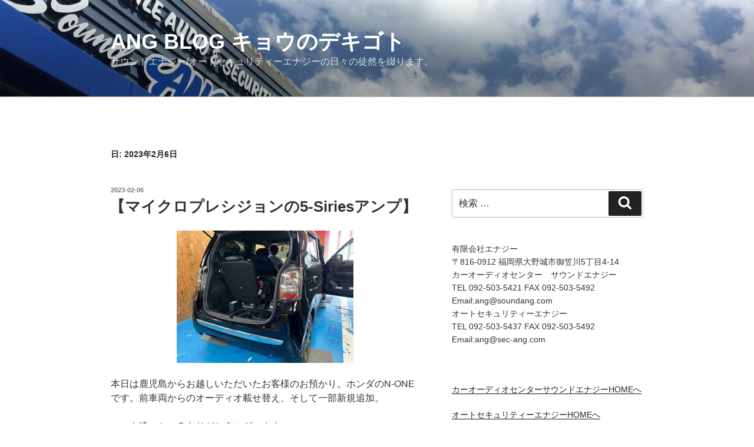

--- FILE ---
content_type: text/html; charset=UTF-8
request_url: http://www.soundang.com/webbrog/2023/02/06/
body_size: 24428
content:
<!DOCTYPE html>
<html lang="ja" class="no-js no-svg">
<head>
	
	
	<!-- Google tag (gtag.js) -->
<script async src="https://www.googletagmanager.com/gtag/js?id=G-MTKRLGYW93"></script>
<script>
  window.dataLayer = window.dataLayer || [];
  function gtag(){dataLayer.push(arguments);}
  gtag('js', new Date());

  gtag('config', 'G-MTKRLGYW93');
</script>
	
	
	
<meta charset="UTF-8">
<meta name="viewport" content="width=device-width, initial-scale=1">
<link rel="profile" href="http://gmpg.org/xfn/11">

<script>(function(html){html.className = html.className.replace(/\bno-js\b/,'js')})(document.documentElement);</script>
<title>2023-02-06 &#8211; ANG BLOG キョウのデキゴト</title>
<link rel='dns-prefetch' href='//s.w.org' />
<link rel="alternate" type="application/rss+xml" title="ANG BLOG キョウのデキゴト &raquo; フィード" href="https://www.soundang.com/webbrog/feed/" />
<link rel="alternate" type="application/rss+xml" title="ANG BLOG キョウのデキゴト &raquo; コメントフィード" href="https://www.soundang.com/webbrog/comments/feed/" />
		<script type="text/javascript">
			window._wpemojiSettings = {"baseUrl":"https:\/\/s.w.org\/images\/core\/emoji\/11.2.0\/72x72\/","ext":".png","svgUrl":"https:\/\/s.w.org\/images\/core\/emoji\/11.2.0\/svg\/","svgExt":".svg","source":{"concatemoji":"http:\/\/www.soundang.com\/webbrog\/wp-includes\/js\/wp-emoji-release.min.js?ver=5.1.16"}};
			!function(e,a,t){var n,r,o,i=a.createElement("canvas"),p=i.getContext&&i.getContext("2d");function s(e,t){var a=String.fromCharCode;p.clearRect(0,0,i.width,i.height),p.fillText(a.apply(this,e),0,0);e=i.toDataURL();return p.clearRect(0,0,i.width,i.height),p.fillText(a.apply(this,t),0,0),e===i.toDataURL()}function c(e){var t=a.createElement("script");t.src=e,t.defer=t.type="text/javascript",a.getElementsByTagName("head")[0].appendChild(t)}for(o=Array("flag","emoji"),t.supports={everything:!0,everythingExceptFlag:!0},r=0;r<o.length;r++)t.supports[o[r]]=function(e){if(!p||!p.fillText)return!1;switch(p.textBaseline="top",p.font="600 32px Arial",e){case"flag":return s([55356,56826,55356,56819],[55356,56826,8203,55356,56819])?!1:!s([55356,57332,56128,56423,56128,56418,56128,56421,56128,56430,56128,56423,56128,56447],[55356,57332,8203,56128,56423,8203,56128,56418,8203,56128,56421,8203,56128,56430,8203,56128,56423,8203,56128,56447]);case"emoji":return!s([55358,56760,9792,65039],[55358,56760,8203,9792,65039])}return!1}(o[r]),t.supports.everything=t.supports.everything&&t.supports[o[r]],"flag"!==o[r]&&(t.supports.everythingExceptFlag=t.supports.everythingExceptFlag&&t.supports[o[r]]);t.supports.everythingExceptFlag=t.supports.everythingExceptFlag&&!t.supports.flag,t.DOMReady=!1,t.readyCallback=function(){t.DOMReady=!0},t.supports.everything||(n=function(){t.readyCallback()},a.addEventListener?(a.addEventListener("DOMContentLoaded",n,!1),e.addEventListener("load",n,!1)):(e.attachEvent("onload",n),a.attachEvent("onreadystatechange",function(){"complete"===a.readyState&&t.readyCallback()})),(n=t.source||{}).concatemoji?c(n.concatemoji):n.wpemoji&&n.twemoji&&(c(n.twemoji),c(n.wpemoji)))}(window,document,window._wpemojiSettings);
		</script>
		<style type="text/css">
img.wp-smiley,
img.emoji {
	display: inline !important;
	border: none !important;
	box-shadow: none !important;
	height: 1em !important;
	width: 1em !important;
	margin: 0 .07em !important;
	vertical-align: -0.1em !important;
	background: none !important;
	padding: 0 !important;
}
</style>
	<link rel='stylesheet' id='wp-block-library-css'  href='http://www.soundang.com/webbrog/wp-includes/css/dist/block-library/style.min.css?ver=5.1.16' type='text/css' media='all' />
<link rel='stylesheet' id='twentyseventeen-style-css'  href='http://www.soundang.com/webbrog/wp-content/themes/twentyseventeen/style.css?ver=5.1.16' type='text/css' media='all' />
<!--[if lt IE 9]>
<link rel='stylesheet' id='twentyseventeen-ie8-css'  href='http://www.soundang.com/webbrog/wp-content/themes/twentyseventeen/assets/css/ie8.css?ver=1.0' type='text/css' media='all' />
<![endif]-->
<!--[if lt IE 9]>
<script type='text/javascript' src='http://www.soundang.com/webbrog/wp-content/themes/twentyseventeen/assets/js/html5.js?ver=3.7.3'></script>
<![endif]-->
<script type='text/javascript' src='http://www.soundang.com/webbrog/wp-includes/js/jquery/jquery.js?ver=1.12.4'></script>
<script type='text/javascript' src='http://www.soundang.com/webbrog/wp-includes/js/jquery/jquery-migrate.min.js?ver=1.4.1'></script>
<link rel='https://api.w.org/' href='https://www.soundang.com/webbrog/wp-json/' />
<link rel="EditURI" type="application/rsd+xml" title="RSD" href="https://www.soundang.com/webbrog/xmlrpc.php?rsd" />
<link rel="wlwmanifest" type="application/wlwmanifest+xml" href="http://www.soundang.com/webbrog/wp-includes/wlwmanifest.xml" /> 
<meta name="generator" content="WordPress 5.1.16" />
<link rel="icon" href="https://www.soundang.com/webbrog/wp-content/uploads/2017/03/cropped-icon2-32x32.jpg" sizes="32x32" />
<link rel="icon" href="https://www.soundang.com/webbrog/wp-content/uploads/2017/03/cropped-icon2-192x192.jpg" sizes="192x192" />
<link rel="apple-touch-icon-precomposed" href="https://www.soundang.com/webbrog/wp-content/uploads/2017/03/cropped-icon2-180x180.jpg" />
<meta name="msapplication-TileImage" content="https://www.soundang.com/webbrog/wp-content/uploads/2017/03/cropped-icon2-270x270.jpg" />


<script>
  (function(i,s,o,g,r,a,m){i['GoogleAnalyticsObject']=r;i[r]=i[r]||function(){
  (i[r].q=i[r].q||[]).push(arguments)},i[r].l=1*new Date();a=s.createElement(o),
  m=s.getElementsByTagName(o)[0];a.async=1;a.src=g;m.parentNode.insertBefore(a,m)
  })(window,document,'script','https://www.google-analytics.com/analytics.js','ga');

  ga('create', 'UA-52968855-1', 'auto');
  ga('send', 'pageview');

</script>

</head>

<body class="archive date hfeed has-header-image has-sidebar page-two-column colors-light">
<div id="page" class="site">
	<a class="skip-link screen-reader-text" href="#content">コンテンツへスキップ</a>

	<header id="masthead" class="site-header" role="banner">

		<div class="custom-header">

	<div class="custom-header-media">
		<div id="wp-custom-header" class="wp-custom-header"><img src="http://soundang.com/webbrog/wp-content/uploads/2017/03/sky2.jpg" width="2000" height="1200" alt="ANG BLOG キョウのデキゴト" srcset="https://www.soundang.com/webbrog/wp-content/uploads/2017/03/sky2.jpg 2000w, https://www.soundang.com/webbrog/wp-content/uploads/2017/03/sky2-300x180.jpg 300w, https://www.soundang.com/webbrog/wp-content/uploads/2017/03/sky2-768x461.jpg 768w, https://www.soundang.com/webbrog/wp-content/uploads/2017/03/sky2-1024x614.jpg 1024w" sizes="100vw" /></div>	</div>

	<div class="site-branding">
	<div class="wrap">

		
		<div class="site-branding-text">
							<p class="site-title"><a href="https://www.soundang.com/webbrog/" rel="home">ANG BLOG キョウのデキゴト</a></p>
			
								<p class="site-description">サウンドエナジー/オートセキュリティーエナジーの日々の徒然を綴ります。</p>
						</div><!-- .site-branding-text -->

		
	</div><!-- .wrap -->
</div><!-- .site-branding -->

</div><!-- .custom-header -->

		
	</header><!-- #masthead -->

	
	<div class="site-content-contain">
		<div id="content" class="site-content">

<div class="wrap">

			<header class="page-header">
			<h1 class="page-title">日: 2023年2月6日</h1>		</header><!-- .page-header -->
	
	<div id="primary" class="content-area">
		<main id="main" class="site-main" role="main">

					
<article id="post-10737" class="post-10737 post type-post status-publish format-standard hentry category-2">
		<header class="entry-header">
		<div class="entry-meta"><span class="screen-reader-text">投稿日:</span> <a href="https://www.soundang.com/webbrog/2023/02/06/%e3%80%90%e3%83%9e%e3%82%a4%e3%82%af%e3%83%ad%e3%83%97%e3%83%ac%e3%82%b7%e3%82%b8%e3%83%a7%e3%83%b3%e3%81%ae5-siries%e3%82%a2%e3%83%b3%e3%83%97%e3%80%91/" rel="bookmark"><time class="entry-date published updated" datetime="2023-02-06T18:12:11+09:00">2023-02-06</time></a></div><!-- .entry-meta --><h2 class="entry-title"><a href="https://www.soundang.com/webbrog/2023/02/06/%e3%80%90%e3%83%9e%e3%82%a4%e3%82%af%e3%83%ad%e3%83%97%e3%83%ac%e3%82%b7%e3%82%b8%e3%83%a7%e3%83%b3%e3%81%ae5-siries%e3%82%a2%e3%83%b3%e3%83%97%e3%80%91/" rel="bookmark">【マイクロプレシジョンの5-Siriesアンプ】</a></h2>	</header><!-- .entry-header -->

	
	<div class="entry-content">
		<p><a href="http://www.soundang.com/webbrog/wp-content/uploads/2023/02/230206-002.jpg"><img class="aligncenter size-medium wp-image-10735" src="http://www.soundang.com/webbrog/wp-content/uploads/2023/02/230206-002-300x225.jpg" alt="" width="300" height="225" srcset="https://www.soundang.com/webbrog/wp-content/uploads/2023/02/230206-002-300x225.jpg 300w, https://www.soundang.com/webbrog/wp-content/uploads/2023/02/230206-002.jpg 400w" sizes="(max-width: 300px) 100vw, 300px" /></a></p>
<p>本日は鹿児島からお越しいただいたお客様のお預かり。ホンダのN-ONEです。前車両からのオーディオ載せ替え、そして一部新規追加。</p>
<p>いつも遠いところありがとうございます。</p>
<p><a href="http://www.soundang.com/webbrog/wp-content/uploads/2023/02/230206-003.jpg"><img class="aligncenter size-medium wp-image-10734" src="http://www.soundang.com/webbrog/wp-content/uploads/2023/02/230206-003-300x225.jpg" alt="" width="300" height="225" srcset="https://www.soundang.com/webbrog/wp-content/uploads/2023/02/230206-003-300x225.jpg 300w, https://www.soundang.com/webbrog/wp-content/uploads/2023/02/230206-003.jpg 400w" sizes="(max-width: 300px) 100vw, 300px" /></a></p>
<p>前車両からの載せ替え、スピーカーはフランスのFOCAL、PS165FSE。</p>
<p><a href="http://www.soundang.com/webbrog/wp-content/uploads/2023/02/230206-004.jpg"><img class="aligncenter size-medium wp-image-10733" src="http://www.soundang.com/webbrog/wp-content/uploads/2023/02/230206-004-300x225.jpg" alt="" width="300" height="225" srcset="https://www.soundang.com/webbrog/wp-content/uploads/2023/02/230206-004-300x225.jpg 300w, https://www.soundang.com/webbrog/wp-content/uploads/2023/02/230206-004.jpg 400w" sizes="(max-width: 300px) 100vw, 300px" /></a></p>
<p>ホンダ車はスピーカー部の開口部が小さいのでいつも大変です。</p>
<p><a href="http://www.soundang.com/webbrog/wp-content/uploads/2023/02/230206-005.jpg"><img class="aligncenter size-medium wp-image-10732" src="http://www.soundang.com/webbrog/wp-content/uploads/2023/02/230206-005-300x225.jpg" alt="" width="300" height="225" srcset="https://www.soundang.com/webbrog/wp-content/uploads/2023/02/230206-005-300x225.jpg 300w, https://www.soundang.com/webbrog/wp-content/uploads/2023/02/230206-005.jpg 400w" sizes="(max-width: 300px) 100vw, 300px" /></a></p>
<p>こちらも載せ替え。JBLのアンプとロックフォードのパワードウーハー。今回は新規でサイバーナビをお買い上げいただきました。楽しく帰路をドライブいただけるようにしっかり施工していきます。</p>
<p>さて、今日は新製品試聴のお知らせ。</p>
<p>今週末、2月10日（金）11日（土）12日（日）の3日間、</p>
<p><a href="http://www.soundang.com/webbrog/wp-content/uploads/2023/02/230206-001.jpg"><img class="aligncenter size-medium wp-image-10736" src="http://www.soundang.com/webbrog/wp-content/uploads/2023/02/230206-001-300x170.jpg" alt="" width="300" height="170" srcset="https://www.soundang.com/webbrog/wp-content/uploads/2023/02/230206-001-300x170.jpg 300w, https://www.soundang.com/webbrog/wp-content/uploads/2023/02/230206-001.jpg 400w" sizes="(max-width: 300px) 100vw, 300px" /></a></p>
<p>マイクロプレシジョンのアンプ【5 series】が試聴室でお楽しみいただけます。</p>
<p><a href="http://www.soundang.com/webbrog/wp-content/uploads/2023/02/230206-007.jpg"><img class="aligncenter size-medium wp-image-10730" src="http://www.soundang.com/webbrog/wp-content/uploads/2023/02/230206-007-300x225.jpg" alt="" width="300" height="225" srcset="https://www.soundang.com/webbrog/wp-content/uploads/2023/02/230206-007-300x225.jpg 300w, https://www.soundang.com/webbrog/wp-content/uploads/2023/02/230206-007.jpg 400w" sizes="(max-width: 300px) 100vw, 300px" /></a></p>
<p>マイクロプレシジョンといえばスーパーハイエンドブランドとし名高いドイツのブランド。この【5-series】は上位モデルの【7-series】のアンプ（モノラルアンプ）からのテクノロジーを継承した2chアンプです。</p>
<p><a href="http://www.soundang.com/webbrog/wp-content/uploads/2023/02/230206-006.jpg"><img class="aligncenter size-medium wp-image-10731" src="http://www.soundang.com/webbrog/wp-content/uploads/2023/02/230206-006-300x225.jpg" alt="" width="300" height="225" srcset="https://www.soundang.com/webbrog/wp-content/uploads/2023/02/230206-006-300x225.jpg 300w, https://www.soundang.com/webbrog/wp-content/uploads/2023/02/230206-006.jpg 400w" sizes="(max-width: 300px) 100vw, 300px" /></a></p>
<p>形は羊羹のような長方形。サイズは（幅×奥行×高さ）：100 x 340 x 65mm。</p>
<p>2chアンプなのでこれを3枚でフロント３WAYと思うと、300mmくらいになりますので結構コンパクトで高音質なシステムが組めそうです。</p>
<p><a href="http://www.soundang.com/webbrog/wp-content/uploads/2023/02/230206-008.jpg"><img class="aligncenter size-medium wp-image-10729" src="http://www.soundang.com/webbrog/wp-content/uploads/2023/02/230206-008-300x225.jpg" alt="" width="300" height="225" srcset="https://www.soundang.com/webbrog/wp-content/uploads/2023/02/230206-008-300x225.jpg 300w, https://www.soundang.com/webbrog/wp-content/uploads/2023/02/230206-008.jpg 400w" sizes="(max-width: 300px) 100vw, 300px" /></a></p>
<p>両サイドの穴がスピーカー端子。中を除いてもイモネジでもなさそうだし、どうやって固定するんだろうと不思議に思っていましたが、</p>
<p><a href="http://www.soundang.com/webbrog/wp-content/uploads/2023/02/230206-009.jpg"><img class="aligncenter size-medium wp-image-10728" src="http://www.soundang.com/webbrog/wp-content/uploads/2023/02/230206-009-300x225.jpg" alt="" width="300" height="225" srcset="https://www.soundang.com/webbrog/wp-content/uploads/2023/02/230206-009-300x225.jpg 300w, https://www.soundang.com/webbrog/wp-content/uploads/2023/02/230206-009.jpg 400w" sizes="(max-width: 300px) 100vw, 300px" /></a></p>
<p>バナナプラグが付属してました。説明書を見れば書いていましたね。初めてのものは知ってるつもりにならずちゃんと読まなきゃいけませんね。反省しました。</p>
<p>価格は税込み<strong>¥396,000。</strong>スーパーハイエンドシリーズですので。これから音出しをしますがどんな音なのか楽しみです。</p>
<p>今週末、金・土・日。ぜひご来店ください。</p>
<p><a href="https://www.escorp.jp/catalog/products/4532817509811" target="_blank" rel="noopener noreferrer"><strong>メーカーサイト</strong></a></p>
	</div><!-- .entry-content -->

	
</article><!-- #post-## -->

		</main><!-- #main -->
	</div><!-- #primary -->
	
<aside id="secondary" class="widget-area" role="complementary">
	<section id="search-2" class="widget widget_search">

<form role="search" method="get" class="search-form" action="https://www.soundang.com/webbrog/">
	<label for="search-form-69730bf946100">
		<span class="screen-reader-text">検索:</span>
	</label>
	<input type="search" id="search-form-69730bf946100" class="search-field" placeholder="検索 &hellip;" value="" name="s" />
	<button type="submit" class="search-submit"><svg class="icon icon-search" aria-hidden="true" role="img"> <use href="#icon-search" xlink:href="#icon-search"></use> </svg><span class="screen-reader-text">検索</span></button>
</form>
</section><section id="text-2" class="widget widget_text">			<div class="textwidget"><p>有限会社エナジー<br />
〒816-0912 福岡県大野城市御笠川5丁目4-14<br />
カーオーディオセンター　サウンドエナジー<br />
TEL 092-503-5421 FAX 092-503-5492<br />
Email:ang@soundang.com<br />
オートセキュリティーエナジー<br />
TEL 092-503-5437 FAX 092-503-5492<br />
Email:ang@sec-ang.com</p>
</div>
		</section><section id="text-4" class="widget widget_text">			<div class="textwidget"><p><a href="http://www.soundang.com"target="blank">カーオーディオセンターサウンドエナジーHOMEへ</a></p>
<p><a href="http://www.sec-ang.com"target="blank">オートセキュリティーエナジーHOMEへ</a></p>
</div>
		</section><section id="calendar-2" class="widget widget_calendar"><div id="calendar_wrap" class="calendar_wrap"><table id="wp-calendar">
	<caption>2023年2月</caption>
	<thead>
	<tr>
		<th scope="col" title="月曜日">月</th>
		<th scope="col" title="火曜日">火</th>
		<th scope="col" title="水曜日">水</th>
		<th scope="col" title="木曜日">木</th>
		<th scope="col" title="金曜日">金</th>
		<th scope="col" title="土曜日">土</th>
		<th scope="col" title="日曜日">日</th>
	</tr>
	</thead>

	<tfoot>
	<tr>
		<td colspan="3" id="prev"><a href="https://www.soundang.com/webbrog/2023/01/">&laquo; 1月</a></td>
		<td class="pad">&nbsp;</td>
		<td colspan="3" id="next"><a href="https://www.soundang.com/webbrog/2023/03/">3月 &raquo;</a></td>
	</tr>
	</tfoot>

	<tbody>
	<tr>
		<td colspan="2" class="pad">&nbsp;</td><td>1</td><td><a href="https://www.soundang.com/webbrog/2023/02/02/" aria-label="2023年2月2日 に投稿を公開">2</a></td><td>3</td><td><a href="https://www.soundang.com/webbrog/2023/02/04/" aria-label="2023年2月4日 に投稿を公開">4</a></td><td><a href="https://www.soundang.com/webbrog/2023/02/05/" aria-label="2023年2月5日 に投稿を公開">5</a></td>
	</tr>
	<tr>
		<td><a href="https://www.soundang.com/webbrog/2023/02/06/" aria-label="2023年2月6日 に投稿を公開">6</a></td><td>7</td><td>8</td><td><a href="https://www.soundang.com/webbrog/2023/02/09/" aria-label="2023年2月9日 に投稿を公開">9</a></td><td><a href="https://www.soundang.com/webbrog/2023/02/10/" aria-label="2023年2月10日 に投稿を公開">10</a></td><td><a href="https://www.soundang.com/webbrog/2023/02/11/" aria-label="2023年2月11日 に投稿を公開">11</a></td><td><a href="https://www.soundang.com/webbrog/2023/02/12/" aria-label="2023年2月12日 に投稿を公開">12</a></td>
	</tr>
	<tr>
		<td><a href="https://www.soundang.com/webbrog/2023/02/13/" aria-label="2023年2月13日 に投稿を公開">13</a></td><td>14</td><td>15</td><td><a href="https://www.soundang.com/webbrog/2023/02/16/" aria-label="2023年2月16日 に投稿を公開">16</a></td><td><a href="https://www.soundang.com/webbrog/2023/02/17/" aria-label="2023年2月17日 に投稿を公開">17</a></td><td>18</td><td>19</td>
	</tr>
	<tr>
		<td><a href="https://www.soundang.com/webbrog/2023/02/20/" aria-label="2023年2月20日 に投稿を公開">20</a></td><td><a href="https://www.soundang.com/webbrog/2023/02/21/" aria-label="2023年2月21日 に投稿を公開">21</a></td><td>22</td><td>23</td><td><a href="https://www.soundang.com/webbrog/2023/02/24/" aria-label="2023年2月24日 に投稿を公開">24</a></td><td><a href="https://www.soundang.com/webbrog/2023/02/25/" aria-label="2023年2月25日 に投稿を公開">25</a></td><td><a href="https://www.soundang.com/webbrog/2023/02/26/" aria-label="2023年2月26日 に投稿を公開">26</a></td>
	</tr>
	<tr>
		<td><a href="https://www.soundang.com/webbrog/2023/02/27/" aria-label="2023年2月27日 に投稿を公開">27</a></td><td>28</td>
		<td class="pad" colspan="5">&nbsp;</td>
	</tr>
	</tbody>
	</table></div></section>		<section id="recent-posts-2" class="widget widget_recent_entries">		<h2 class="widget-title">最近の投稿</h2>		<ul>
											<li>
					<a href="https://www.soundang.com/webbrog/2026/01/22/%e3%80%90%e3%82%a2%e3%83%ab%e3%83%88%e3%83%af%e3%83%bc%e3%82%af%e3%82%b9%e3%81%ab%e3%82%af%e3%82%a2%e3%83%88%e3%83%ad%e3%83%aa%e3%82%b4%e3%80%91/">【アルトワークスにクアトロリゴ】</a>
									</li>
											<li>
					<a href="https://www.soundang.com/webbrog/2026/01/19/%e3%80%90%e3%81%be%e3%81%9f%e3%81%be%e3%81%9f%e3%80%81%e3%81%be%e3%81%9f%e3%80%81200%e7%b3%bb%e3%82%af%e3%83%a9%e3%82%a6%e3%83%b3%e3%81%ae%e3%82%b5%e3%82%a4%e3%83%ac%e3%83%b3%e3%83%88%e3%80%91/">【またまた、また、200系クラウンのサイレント】</a>
									</li>
											<li>
					<a href="https://www.soundang.com/webbrog/2026/01/18/%e3%80%90%e4%bb%8a%e6%97%a5%e3%81%ae%e3%83%94%e3%83%83%e3%83%88%e3%81%af%e3%82%bb%e3%82%ad%e3%83%a5%e3%83%aa%e3%83%86%e3%82%a3%e3%83%bc%e3%80%91/">【今日のピットはセキュリティー】</a>
									</li>
											<li>
					<a href="https://www.soundang.com/webbrog/2026/01/17/%e3%80%90%e9%bb%84%e7%a0%82%e3%81%a7%e9%9c%9e%e3%82%80%e3%80%91/">【黄砂で霞む】</a>
									</li>
											<li>
					<a href="https://www.soundang.com/webbrog/2026/01/15/%e3%80%90%e3%81%99%e3%81%a7%e3%81%ab%e5%8d%8a%e5%88%86%e3%80%91/">【すでに半分】</a>
									</li>
					</ul>
		</section><section id="archives-2" class="widget widget_archive"><h2 class="widget-title">アーカイブ</h2>		<ul>
				<li><a href='https://www.soundang.com/webbrog/2026/01/'>2026年1月</a></li>
	<li><a href='https://www.soundang.com/webbrog/2025/12/'>2025年12月</a></li>
	<li><a href='https://www.soundang.com/webbrog/2025/11/'>2025年11月</a></li>
	<li><a href='https://www.soundang.com/webbrog/2025/10/'>2025年10月</a></li>
	<li><a href='https://www.soundang.com/webbrog/2025/09/'>2025年9月</a></li>
	<li><a href='https://www.soundang.com/webbrog/2025/08/'>2025年8月</a></li>
	<li><a href='https://www.soundang.com/webbrog/2025/07/'>2025年7月</a></li>
	<li><a href='https://www.soundang.com/webbrog/2025/06/'>2025年6月</a></li>
	<li><a href='https://www.soundang.com/webbrog/2025/05/'>2025年5月</a></li>
	<li><a href='https://www.soundang.com/webbrog/2025/04/'>2025年4月</a></li>
	<li><a href='https://www.soundang.com/webbrog/2025/03/'>2025年3月</a></li>
	<li><a href='https://www.soundang.com/webbrog/2025/02/'>2025年2月</a></li>
	<li><a href='https://www.soundang.com/webbrog/2025/01/'>2025年1月</a></li>
	<li><a href='https://www.soundang.com/webbrog/2024/12/'>2024年12月</a></li>
	<li><a href='https://www.soundang.com/webbrog/2024/11/'>2024年11月</a></li>
	<li><a href='https://www.soundang.com/webbrog/2024/10/'>2024年10月</a></li>
	<li><a href='https://www.soundang.com/webbrog/2024/09/'>2024年9月</a></li>
	<li><a href='https://www.soundang.com/webbrog/2024/08/'>2024年8月</a></li>
	<li><a href='https://www.soundang.com/webbrog/2024/07/'>2024年7月</a></li>
	<li><a href='https://www.soundang.com/webbrog/2024/06/'>2024年6月</a></li>
	<li><a href='https://www.soundang.com/webbrog/2024/05/'>2024年5月</a></li>
	<li><a href='https://www.soundang.com/webbrog/2024/04/'>2024年4月</a></li>
	<li><a href='https://www.soundang.com/webbrog/2024/03/'>2024年3月</a></li>
	<li><a href='https://www.soundang.com/webbrog/2024/02/'>2024年2月</a></li>
	<li><a href='https://www.soundang.com/webbrog/2024/01/'>2024年1月</a></li>
	<li><a href='https://www.soundang.com/webbrog/2023/12/'>2023年12月</a></li>
	<li><a href='https://www.soundang.com/webbrog/2023/11/'>2023年11月</a></li>
	<li><a href='https://www.soundang.com/webbrog/2023/10/'>2023年10月</a></li>
	<li><a href='https://www.soundang.com/webbrog/2023/09/'>2023年9月</a></li>
	<li><a href='https://www.soundang.com/webbrog/2023/08/'>2023年8月</a></li>
	<li><a href='https://www.soundang.com/webbrog/2023/07/'>2023年7月</a></li>
	<li><a href='https://www.soundang.com/webbrog/2023/06/'>2023年6月</a></li>
	<li><a href='https://www.soundang.com/webbrog/2023/05/'>2023年5月</a></li>
	<li><a href='https://www.soundang.com/webbrog/2023/04/'>2023年4月</a></li>
	<li><a href='https://www.soundang.com/webbrog/2023/03/'>2023年3月</a></li>
	<li><a href='https://www.soundang.com/webbrog/2023/02/'>2023年2月</a></li>
	<li><a href='https://www.soundang.com/webbrog/2023/01/'>2023年1月</a></li>
	<li><a href='https://www.soundang.com/webbrog/2022/12/'>2022年12月</a></li>
	<li><a href='https://www.soundang.com/webbrog/2022/11/'>2022年11月</a></li>
	<li><a href='https://www.soundang.com/webbrog/2022/10/'>2022年10月</a></li>
	<li><a href='https://www.soundang.com/webbrog/2022/09/'>2022年9月</a></li>
	<li><a href='https://www.soundang.com/webbrog/2022/08/'>2022年8月</a></li>
	<li><a href='https://www.soundang.com/webbrog/2022/07/'>2022年7月</a></li>
	<li><a href='https://www.soundang.com/webbrog/2022/06/'>2022年6月</a></li>
	<li><a href='https://www.soundang.com/webbrog/2022/05/'>2022年5月</a></li>
	<li><a href='https://www.soundang.com/webbrog/2022/04/'>2022年4月</a></li>
	<li><a href='https://www.soundang.com/webbrog/2022/03/'>2022年3月</a></li>
	<li><a href='https://www.soundang.com/webbrog/2022/02/'>2022年2月</a></li>
	<li><a href='https://www.soundang.com/webbrog/2022/01/'>2022年1月</a></li>
	<li><a href='https://www.soundang.com/webbrog/2021/12/'>2021年12月</a></li>
	<li><a href='https://www.soundang.com/webbrog/2021/11/'>2021年11月</a></li>
	<li><a href='https://www.soundang.com/webbrog/2021/10/'>2021年10月</a></li>
	<li><a href='https://www.soundang.com/webbrog/2021/09/'>2021年9月</a></li>
	<li><a href='https://www.soundang.com/webbrog/2021/08/'>2021年8月</a></li>
	<li><a href='https://www.soundang.com/webbrog/2021/07/'>2021年7月</a></li>
	<li><a href='https://www.soundang.com/webbrog/2021/06/'>2021年6月</a></li>
	<li><a href='https://www.soundang.com/webbrog/2021/05/'>2021年5月</a></li>
	<li><a href='https://www.soundang.com/webbrog/2021/04/'>2021年4月</a></li>
	<li><a href='https://www.soundang.com/webbrog/2021/03/'>2021年3月</a></li>
	<li><a href='https://www.soundang.com/webbrog/2021/02/'>2021年2月</a></li>
	<li><a href='https://www.soundang.com/webbrog/2021/01/'>2021年1月</a></li>
	<li><a href='https://www.soundang.com/webbrog/2020/12/'>2020年12月</a></li>
	<li><a href='https://www.soundang.com/webbrog/2020/11/'>2020年11月</a></li>
	<li><a href='https://www.soundang.com/webbrog/2020/10/'>2020年10月</a></li>
	<li><a href='https://www.soundang.com/webbrog/2020/09/'>2020年9月</a></li>
	<li><a href='https://www.soundang.com/webbrog/2020/08/'>2020年8月</a></li>
	<li><a href='https://www.soundang.com/webbrog/2020/07/'>2020年7月</a></li>
	<li><a href='https://www.soundang.com/webbrog/2020/06/'>2020年6月</a></li>
	<li><a href='https://www.soundang.com/webbrog/2020/05/'>2020年5月</a></li>
	<li><a href='https://www.soundang.com/webbrog/2020/04/'>2020年4月</a></li>
	<li><a href='https://www.soundang.com/webbrog/2020/03/'>2020年3月</a></li>
	<li><a href='https://www.soundang.com/webbrog/2020/02/'>2020年2月</a></li>
	<li><a href='https://www.soundang.com/webbrog/2020/01/'>2020年1月</a></li>
	<li><a href='https://www.soundang.com/webbrog/2019/12/'>2019年12月</a></li>
	<li><a href='https://www.soundang.com/webbrog/2019/11/'>2019年11月</a></li>
	<li><a href='https://www.soundang.com/webbrog/2019/10/'>2019年10月</a></li>
	<li><a href='https://www.soundang.com/webbrog/2019/09/'>2019年9月</a></li>
	<li><a href='https://www.soundang.com/webbrog/2019/08/'>2019年8月</a></li>
	<li><a href='https://www.soundang.com/webbrog/2019/07/'>2019年7月</a></li>
	<li><a href='https://www.soundang.com/webbrog/2019/06/'>2019年6月</a></li>
	<li><a href='https://www.soundang.com/webbrog/2019/05/'>2019年5月</a></li>
	<li><a href='https://www.soundang.com/webbrog/2019/04/'>2019年4月</a></li>
	<li><a href='https://www.soundang.com/webbrog/2019/03/'>2019年3月</a></li>
	<li><a href='https://www.soundang.com/webbrog/2019/02/'>2019年2月</a></li>
	<li><a href='https://www.soundang.com/webbrog/2019/01/'>2019年1月</a></li>
	<li><a href='https://www.soundang.com/webbrog/2018/12/'>2018年12月</a></li>
	<li><a href='https://www.soundang.com/webbrog/2018/11/'>2018年11月</a></li>
	<li><a href='https://www.soundang.com/webbrog/2018/10/'>2018年10月</a></li>
	<li><a href='https://www.soundang.com/webbrog/2018/09/'>2018年9月</a></li>
	<li><a href='https://www.soundang.com/webbrog/2018/08/'>2018年8月</a></li>
	<li><a href='https://www.soundang.com/webbrog/2018/07/'>2018年7月</a></li>
	<li><a href='https://www.soundang.com/webbrog/2018/06/'>2018年6月</a></li>
	<li><a href='https://www.soundang.com/webbrog/2018/05/'>2018年5月</a></li>
	<li><a href='https://www.soundang.com/webbrog/2018/04/'>2018年4月</a></li>
	<li><a href='https://www.soundang.com/webbrog/2018/03/'>2018年3月</a></li>
	<li><a href='https://www.soundang.com/webbrog/2018/02/'>2018年2月</a></li>
	<li><a href='https://www.soundang.com/webbrog/2018/01/'>2018年1月</a></li>
	<li><a href='https://www.soundang.com/webbrog/2017/12/'>2017年12月</a></li>
	<li><a href='https://www.soundang.com/webbrog/2017/11/'>2017年11月</a></li>
	<li><a href='https://www.soundang.com/webbrog/2017/10/'>2017年10月</a></li>
	<li><a href='https://www.soundang.com/webbrog/2017/09/'>2017年9月</a></li>
	<li><a href='https://www.soundang.com/webbrog/2017/08/'>2017年8月</a></li>
	<li><a href='https://www.soundang.com/webbrog/2017/07/'>2017年7月</a></li>
	<li><a href='https://www.soundang.com/webbrog/2017/06/'>2017年6月</a></li>
	<li><a href='https://www.soundang.com/webbrog/2017/05/'>2017年5月</a></li>
	<li><a href='https://www.soundang.com/webbrog/2017/04/'>2017年4月</a></li>
	<li><a href='https://www.soundang.com/webbrog/2017/03/'>2017年3月</a></li>
	<li><a href='https://www.soundang.com/webbrog/2017/02/'>2017年2月</a></li>
		</ul>
			</section><section id="text-3" class="widget widget_text"><h2 class="widget-title">FACEBOOK</h2>			<div class="textwidget"><div id="fb-root"></div>
<p><script>(function(d, s, id) {
  var js, fjs = d.getElementsByTagName(s)[0];
  if (d.getElementById(id)) return;
  js = d.createElement(s); js.id = id;
  js.src = "//connect.facebook.net/ja_JP/sdk.js#xfbml=1&version=v2.8&appId=245424292571712";
  fjs.parentNode.insertBefore(js, fjs);
}(document, 'script', 'facebook-jssdk'));</script></p>
<div class="fb-page" data-href="https://www.facebook.com/%E3%82%AB%E3%83%BC%E3%82%AA%E3%83%BC%E3%83%87%E3%82%A3%E3%82%AA%E3%82%BB%E3%83%B3%E3%82%BF%E3%83%BC-%E3%82%B5%E3%82%A6%E3%83%B3%E3%83%89%E3%82%A8%E3%83%8A%E3%82%B8%E3%83%BC-315058435175784/" data-tabs="timeline" data-width="300" data-small-header="false" data-adapt-container-width="true" data-hide-cover="false" data-show-facepile="true">
<blockquote cite="https://www.facebook.com/%E3%82%AB%E3%83%BC%E3%82%AA%E3%83%BC%E3%83%87%E3%82%A3%E3%82%AA%E3%82%BB%E3%83%B3%E3%82%BF%E3%83%BC-%E3%82%B5%E3%82%A6%E3%83%B3%E3%83%89%E3%82%A8%E3%83%8A%E3%82%B8%E3%83%BC-315058435175784/" class="fb-xfbml-parse-ignore"><p><a href="https://www.facebook.com/%E3%82%AB%E3%83%BC%E3%82%AA%E3%83%BC%E3%83%87%E3%82%A3%E3%82%AA%E3%82%BB%E3%83%B3%E3%82%BF%E3%83%BC-%E3%82%B5%E3%82%A6%E3%83%B3%E3%83%89%E3%82%A8%E3%83%8A%E3%82%B8%E3%83%BC-315058435175784/">カーオーディオセンター　サウンドエナジー</a></p></blockquote>
</div>
</div>
		</section><section id="categories-2" class="widget widget_categories"><h2 class="widget-title">カテゴリー</h2>		<ul>
				<li class="cat-item cat-item-1"><a href="https://www.soundang.com/webbrog/category/uncategorized/" >Uncategorized</a>
</li>
	<li class="cat-item cat-item-6"><a href="https://www.soundang.com/webbrog/category/%e3%81%8a%e7%9f%a5%e3%82%89%e3%81%9b/" >お知らせ</a>
</li>
	<li class="cat-item cat-item-5"><a href="https://www.soundang.com/webbrog/category/%e3%82%a4%e3%83%99%e3%83%b3%e3%83%88/" >イベント</a>
</li>
	<li class="cat-item cat-item-8"><a href="https://www.soundang.com/webbrog/category/%e3%82%a4%e3%83%b3%e3%82%b9%e3%83%88%e3%83%bc%e3%83%ab/" >インストール</a>
</li>
	<li class="cat-item cat-item-2"><a href="https://www.soundang.com/webbrog/category/%e3%82%ab%e3%83%bc%e3%82%aa%e3%83%bc%e3%83%87%e3%82%a3%e3%82%aa/" >カーオーディオ</a>
</li>
	<li class="cat-item cat-item-3"><a href="https://www.soundang.com/webbrog/category/%e3%82%ab%e3%83%bc%e3%82%bb%e3%82%ad%e3%83%a5%e3%83%aa%e3%83%86%e3%82%a3%e3%83%bc/" >カーセキュリティー</a>
</li>
	<li class="cat-item cat-item-374"><a href="https://www.soundang.com/webbrog/category/%e3%82%b5%e3%82%a4%e3%83%ac%e3%83%b3%e3%83%88%e3%83%81%e3%83%a5%e3%83%bc%e3%83%8b%e3%83%b3%e3%82%b0/" >サイレントチューニング</a>
</li>
	<li class="cat-item cat-item-4"><a href="https://www.soundang.com/webbrog/category/%e3%83%89%e3%83%a9%e3%83%ac%e3%82%b3%e3%83%bb%e3%83%ac%e3%83%bc%e3%83%80%e3%83%bc/" >ドラレコ・レーダー</a>
</li>
	<li class="cat-item cat-item-7"><a href="https://www.soundang.com/webbrog/category/%e6%96%b0%e8%a3%bd%e5%93%81%e3%83%bb%e5%95%86%e5%93%81%e6%a1%88%e5%86%85/" >新製品・商品案内</a>
</li>
		</ul>
			</section><section id="tag_cloud-2" class="widget widget_tag_cloud"><h2 class="widget-title">タグ</h2><div class="tagcloud"><a href="https://www.soundang.com/webbrog/tag/50%e3%83%97%e3%83%aa%e3%82%a6%e3%82%b9/" class="tag-cloud-link tag-link-64 tag-link-position-1" style="font-size: 10.745098039216pt;" aria-label="50プリウス (13個の項目)">50プリウス</a>
<a href="https://www.soundang.com/webbrog/tag/6699%e3%82%bb%e3%83%83%e3%83%88/" class="tag-cloud-link tag-link-52 tag-link-position-2" style="font-size: 22pt;" aria-label="66/99セット (93個の項目)">66/99セット</a>
<a href="https://www.soundang.com/webbrog/tag/158%e3%82%bb%e3%83%83%e3%83%88/" class="tag-cloud-link tag-link-61 tag-link-position-3" style="font-size: 11.843137254902pt;" aria-label="158セット (16個の項目)">158セット</a>
<a href="https://www.soundang.com/webbrog/tag/200premi/" class="tag-cloud-link tag-link-34 tag-link-position-4" style="font-size: 9.7843137254902pt;" aria-label="200PREMI (11個の項目)">200PREMI</a>
<a href="https://www.soundang.com/webbrog/tag/a%e3%83%94%e3%83%a9%e3%83%bc%e5%8a%a0%e5%b7%a5/" class="tag-cloud-link tag-link-87 tag-link-position-5" style="font-size: 11.156862745098pt;" aria-label="Aピラー加工 (14個の項目)">Aピラー加工</a>
<a href="https://www.soundang.com/webbrog/tag/blam/" class="tag-cloud-link tag-link-123 tag-link-position-6" style="font-size: 12.803921568627pt;" aria-label="BLAM (19個の項目)">BLAM</a>
<a href="https://www.soundang.com/webbrog/tag/c-hr/" class="tag-cloud-link tag-link-70 tag-link-position-7" style="font-size: 10.745098039216pt;" aria-label="C-HR (13個の項目)">C-HR</a>
<a href="https://www.soundang.com/webbrog/tag/dap/" class="tag-cloud-link tag-link-23 tag-link-position-8" style="font-size: 15.823529411765pt;" aria-label="DAP (32個の項目)">DAP</a>
<a href="https://www.soundang.com/webbrog/tag/diatone/" class="tag-cloud-link tag-link-32 tag-link-position-9" style="font-size: 14.176470588235pt;" aria-label="DIATONE (24個の項目)">DIATONE</a>
<a href="https://www.soundang.com/webbrog/tag/dsp/" class="tag-cloud-link tag-link-202 tag-link-position-10" style="font-size: 18.43137254902pt;" aria-label="DSP (50個の項目)">DSP</a>
<a href="https://www.soundang.com/webbrog/tag/grgo/" class="tag-cloud-link tag-link-46 tag-link-position-11" style="font-size: 10.196078431373pt;" aria-label="GRGO (12個の項目)">GRGO</a>
<a href="https://www.soundang.com/webbrog/tag/helix/" class="tag-cloud-link tag-link-18 tag-link-position-12" style="font-size: 18.019607843137pt;" aria-label="HELIX (47個の項目)">HELIX</a>
<a href="https://www.soundang.com/webbrog/tag/q01/" class="tag-cloud-link tag-link-132 tag-link-position-13" style="font-size: 10.196078431373pt;" aria-label="Q01 (12個の項目)">Q01</a>
<a href="https://www.soundang.com/webbrog/tag/q02d/" class="tag-cloud-link tag-link-291 tag-link-position-14" style="font-size: 9.2352941176471pt;" aria-label="Q02d (10個の項目)">Q02d</a>
<a href="https://www.soundang.com/webbrog/tag/s10/" class="tag-cloud-link tag-link-245 tag-link-position-15" style="font-size: 12.254901960784pt;" aria-label="S10 (17個の項目)">S10</a>
<a href="https://www.soundang.com/webbrog/tag/ts-v173s/" class="tag-cloud-link tag-link-187 tag-link-position-16" style="font-size: 8.6862745098039pt;" aria-label="TS-V173S (9個の項目)">TS-V173S</a>
<a href="https://www.soundang.com/webbrog/tag/viper/" class="tag-cloud-link tag-link-145 tag-link-position-17" style="font-size: 11.156862745098pt;" aria-label="VIPER (14個の項目)">VIPER</a>
<a href="https://www.soundang.com/webbrog/tag/%e3%81%8a%e6%89%8b%e8%bb%bd%e4%bd%8e%e9%9f%b3%e5%a2%97%e5%bc%b7%e3%82%bb%e3%83%83%e3%83%88/" class="tag-cloud-link tag-link-88 tag-link-position-18" style="font-size: 18.705882352941pt;" aria-label="お手軽低音増強セット (53個の項目)">お手軽低音増強セット</a>
<a href="https://www.soundang.com/webbrog/tag/%e3%82%a2%e3%82%a6%e3%82%bf%e3%83%bc%e3%83%90%e3%83%83%e3%83%95%e3%83%ab/" class="tag-cloud-link tag-link-93 tag-link-position-19" style="font-size: 14.313725490196pt;" aria-label="アウターバッフル (25個の項目)">アウターバッフル</a>
<a href="https://www.soundang.com/webbrog/tag/%e3%82%a2%e3%83%ab%e3%83%91%e3%82%a4%e3%83%b3/" class="tag-cloud-link tag-link-153 tag-link-position-20" style="font-size: 12.529411764706pt;" aria-label="アルパイン (18個の項目)">アルパイン</a>
<a href="https://www.soundang.com/webbrog/tag/%e3%82%a2%e3%83%b3%e3%83%97%e5%86%85%e8%94%b5dsp/" class="tag-cloud-link tag-link-99 tag-link-position-21" style="font-size: 17.196078431373pt;" aria-label="アンプ内蔵DSP (41個の項目)">アンプ内蔵DSP</a>
<a href="https://www.soundang.com/webbrog/tag/%e3%82%a6%e3%82%a9%e3%83%bc%e3%82%af%e3%83%9e%e3%83%b3/" class="tag-cloud-link tag-link-16 tag-link-position-22" style="font-size: 18.019607843137pt;" aria-label="ウォークマン (47個の項目)">ウォークマン</a>
<a href="https://www.soundang.com/webbrog/tag/%e3%82%a8%e3%83%8a%e3%82%b8%e3%82%b9%e3%83%88%e3%82%b5%e3%82%a6%e3%83%b3%e3%83%89%e3%83%9f%e3%83%bc%e3%83%86%e3%82%a3%e3%83%b3%e3%82%b0/" class="tag-cloud-link tag-link-11 tag-link-position-23" style="font-size: 19.117647058824pt;" aria-label="エナジストサウンドミーティング (56個の項目)">エナジストサウンドミーティング</a>
<a href="https://www.soundang.com/webbrog/tag/%e3%82%a8%e3%83%ab%e3%82%b0%e3%83%a9%e3%83%b3%e3%83%89/" class="tag-cloud-link tag-link-83 tag-link-position-24" style="font-size: 10.196078431373pt;" aria-label="エルグランド (12個の項目)">エルグランド</a>
<a href="https://www.soundang.com/webbrog/tag/%e3%82%aa%e3%83%bc%e3%83%87%e3%82%a3%e3%82%aa%e3%83%86%e3%82%af%e3%83%8b%e3%82%ab/" class="tag-cloud-link tag-link-21 tag-link-position-25" style="font-size: 15.823529411765pt;" aria-label="オーディオテクニカ (32個の項目)">オーディオテクニカ</a>
<a href="https://www.soundang.com/webbrog/tag/%e3%82%ab%e3%83%ad%e3%83%83%e3%83%84%e3%82%a7%e3%83%aa%e3%82%a2/" class="tag-cloud-link tag-link-71 tag-link-position-26" style="font-size: 21.176470588235pt;" aria-label="カロッツェリア (80個の項目)">カロッツェリア</a>
<a href="https://www.soundang.com/webbrog/tag/%e3%82%ab%e3%83%bc%e3%82%bb%e3%82%ad%e3%83%a5%e3%83%aa%e3%83%86%e3%82%a3%e3%83%bc/" class="tag-cloud-link tag-link-47 tag-link-position-27" style="font-size: 20.352941176471pt;" aria-label="カーセキュリティー (70個の項目)">カーセキュリティー</a>
<a href="https://www.soundang.com/webbrog/tag/%e3%82%b5%e3%82%a4%e3%83%90%e3%83%bc%e3%83%8a%e3%83%93/" class="tag-cloud-link tag-link-242 tag-link-position-28" style="font-size: 14.862745098039pt;" aria-label="サイバーナビ (27個の項目)">サイバーナビ</a>
<a href="https://www.soundang.com/webbrog/tag/%e3%82%b5%e3%82%a4%e3%83%ac%e3%83%b3%e3%83%88%e3%83%81%e3%83%a5%e3%83%bc%e3%83%8b%e3%83%b3%e3%82%b0/" class="tag-cloud-link tag-link-116 tag-link-position-29" style="font-size: 16.647058823529pt;" aria-label="サイレントチューニング (37個の項目)">サイレントチューニング</a>
<a href="https://www.soundang.com/webbrog/tag/%e3%82%b5%e3%82%a6%e3%83%b3%e3%83%89%e3%83%8a%e3%83%93/" class="tag-cloud-link tag-link-33 tag-link-position-30" style="font-size: 10.196078431373pt;" aria-label="サウンドナビ (12個の項目)">サウンドナビ</a>
<a href="https://www.soundang.com/webbrog/tag/%e3%82%b9%e3%83%94%e3%83%bc%e3%82%ab%e3%83%bc%e4%ba%a4%e6%8f%9b/" class="tag-cloud-link tag-link-326 tag-link-position-31" style="font-size: 8pt;" aria-label="スピーカー交換 (8個の項目)">スピーカー交換</a>
<a href="https://www.soundang.com/webbrog/tag/%e3%83%80%e3%82%a4%e3%83%a4%e3%83%88%e3%83%bc%e3%83%b3/" class="tag-cloud-link tag-link-31 tag-link-position-32" style="font-size: 18.294117647059pt;" aria-label="ダイヤトーン (49個の項目)">ダイヤトーン</a>
<a href="https://www.soundang.com/webbrog/tag/%e3%83%87%e3%82%a3%e3%83%8a%e3%82%a6%e3%83%87%e3%82%a3%e3%82%aa/" class="tag-cloud-link tag-link-85 tag-link-position-33" style="font-size: 11.43137254902pt;" aria-label="ディナウディオ (15個の項目)">ディナウディオ</a>
<a href="https://www.soundang.com/webbrog/tag/%e3%83%89%e3%83%a9%e3%83%ac%e3%82%b3/" class="tag-cloud-link tag-link-38 tag-link-position-34" style="font-size: 19.666666666667pt;" aria-label="ドラレコ (62個の項目)">ドラレコ</a>
<a href="https://www.soundang.com/webbrog/tag/%e3%83%8f%e3%82%a4%e3%82%a8%e3%83%bc%e3%82%b9/" class="tag-cloud-link tag-link-163 tag-link-position-35" style="font-size: 11.843137254902pt;" aria-label="ハイエース (16個の項目)">ハイエース</a>
<a href="https://www.soundang.com/webbrog/tag/%e3%83%8f%e3%82%a4%e3%83%ac%e3%82%be/" class="tag-cloud-link tag-link-19 tag-link-position-36" style="font-size: 17.882352941176pt;" aria-label="ハイレゾ (46個の項目)">ハイレゾ</a>
<a href="https://www.soundang.com/webbrog/tag/%e3%83%91%e3%83%b3%e3%83%86%e3%83%bc%e3%83%a9/" class="tag-cloud-link tag-link-62 tag-link-position-37" style="font-size: 11.43137254902pt;" aria-label="パンテーラ (15個の項目)">パンテーラ</a>
<a href="https://www.soundang.com/webbrog/tag/%e3%83%a1%e3%82%ac%e3%83%bc%e3%83%8c/" class="tag-cloud-link tag-link-170 tag-link-position-38" style="font-size: 8pt;" aria-label="メガーヌ (8個の項目)">メガーヌ</a>
<a href="https://www.soundang.com/webbrog/tag/%e3%83%a2%e3%83%ac%e3%83%ab/" class="tag-cloud-link tag-link-139 tag-link-position-39" style="font-size: 11.43137254902pt;" aria-label="モレル (15個の項目)">モレル</a>
<a href="https://www.soundang.com/webbrog/tag/%e3%83%a6%e3%83%94%e3%83%86%e3%83%ab/" class="tag-cloud-link tag-link-37 tag-link-position-40" style="font-size: 18.43137254902pt;" aria-label="ユピテル (50個の項目)">ユピテル</a>
<a href="https://www.soundang.com/webbrog/tag/%e3%83%aa%e3%83%90%e3%83%b3%e3%83%97/" class="tag-cloud-link tag-link-10 tag-link-position-41" style="font-size: 10.196078431373pt;" aria-label="リバンプ (12個の項目)">リバンプ</a>
<a href="https://www.soundang.com/webbrog/tag/%e3%83%ac%e3%82%b0%e3%82%b6%e3%83%83%e3%83%88/" class="tag-cloud-link tag-link-13 tag-link-position-42" style="font-size: 11.156862745098pt;" aria-label="レグザット (14個の項目)">レグザット</a>
<a href="https://www.soundang.com/webbrog/tag/%e3%83%ad%e3%83%83%e3%82%af%e3%83%95%e3%82%a9%e3%83%bc%e3%83%89/" class="tag-cloud-link tag-link-60 tag-link-position-43" style="font-size: 13.901960784314pt;" aria-label="ロックフォード (23個の項目)">ロックフォード</a>
<a href="https://www.soundang.com/webbrog/tag/%e4%b8%83%e5%a4%95%e3%81%be%e3%81%a4%e3%82%8a/" class="tag-cloud-link tag-link-171 tag-link-position-44" style="font-size: 9.7843137254902pt;" aria-label="七夕まつり (11個の項目)">七夕まつり</a>
<a href="https://www.soundang.com/webbrog/tag/%e8%bc%89%e3%81%9b%e6%9b%bf%e3%81%88/" class="tag-cloud-link tag-link-41 tag-link-position-45" style="font-size: 11.843137254902pt;" aria-label="載せ替え (16個の項目)">載せ替え</a></div>
</section><section id="text-5" class="widget widget_text"><h2 class="widget-title">＊カーオーディオセンターグループ＊</h2>			<div class="textwidget"><p><a href="http://www.audio-center.ne.jp/"target="blank">カーオーディオセンターWEB</a></p>
<p><a href="http://audiophile.co.jp/"target="blank">オーディオファイル(千葉)</a><br />
<a href="http://www.obayashi-f.jp/"target="blank">尾林ファクトリー(東京)</a><br />
<a href="http://www.03g.xyz/"target="blank">ケンテック(福岡)</a><br />
<a href="https://sound-progress.jp/"target="blank">サウンドプログレス（千葉）</a><br />
<a href="http://www.shimizu-factory.com/"target="blank">シミズファクトリー（長野）</a><br />
<a href="http://www.gymindustry.co.jp/"target="blank">ジム・インダストリー（栃木）</a><br />
<a href="http://victory1987.co.jp/wp/"target="blank">ビクトリー（愛知）</a></p>
</div>
		</section></aside><!-- #secondary -->
</div><!-- .wrap -->


		</div><!-- #content -->

		<footer id="colophon" class="site-footer" role="contentinfo">
			<div class="wrap">
				
<div class="site-info">
	Copyright (C) <a href="https://www.soundang.com/webbrog/" title="ANG BLOG キョウのデキゴト" rel="home">ANG BLOG キョウのデキゴト </a>All Rights Reserved.
</div><!-- .site-info -->
			</div><!-- .wrap -->
		</footer><!-- #colophon -->
	</div><!-- .site-content-contain -->
</div><!-- #page -->
<script type='text/javascript'>
/* <![CDATA[ */
var twentyseventeenScreenReaderText = {"quote":"<svg class=\"icon icon-quote-right\" aria-hidden=\"true\" role=\"img\"> <use href=\"#icon-quote-right\" xlink:href=\"#icon-quote-right\"><\/use> <\/svg>"};
/* ]]> */
</script>
<script type='text/javascript' src='http://www.soundang.com/webbrog/wp-content/themes/twentyseventeen/assets/js/skip-link-focus-fix.js?ver=1.0'></script>
<script type='text/javascript' src='http://www.soundang.com/webbrog/wp-content/themes/twentyseventeen/assets/js/global.js?ver=1.0'></script>
<script type='text/javascript' src='http://www.soundang.com/webbrog/wp-content/themes/twentyseventeen/assets/js/jquery.scrollTo.js?ver=2.1.2'></script>
<script type='text/javascript' src='http://www.soundang.com/webbrog/wp-includes/js/wp-embed.min.js?ver=5.1.16'></script>
<svg style="position: absolute; width: 0; height: 0; overflow: hidden;" version="1.1" xmlns="http://www.w3.org/2000/svg" xmlns:xlink="http://www.w3.org/1999/xlink">
<defs>
<symbol id="icon-behance" viewBox="0 0 37 32">
<path class="path1" d="M33 6.054h-9.125v2.214h9.125v-2.214zM28.5 13.661q-1.607 0-2.607 0.938t-1.107 2.545h7.286q-0.321-3.482-3.571-3.482zM28.786 24.107q1.125 0 2.179-0.571t1.357-1.554h3.946q-1.786 5.482-7.625 5.482-3.821 0-6.080-2.357t-2.259-6.196q0-3.714 2.33-6.17t6.009-2.455q2.464 0 4.295 1.214t2.732 3.196 0.902 4.429q0 0.304-0.036 0.839h-11.75q0 1.982 1.027 3.063t2.973 1.080zM4.946 23.214h5.286q3.661 0 3.661-2.982 0-3.214-3.554-3.214h-5.393v6.196zM4.946 13.625h5.018q1.393 0 2.205-0.652t0.813-2.027q0-2.571-3.393-2.571h-4.643v5.25zM0 4.536h10.607q1.554 0 2.768 0.25t2.259 0.848 1.607 1.723 0.563 2.75q0 3.232-3.071 4.696 2.036 0.571 3.071 2.054t1.036 3.643q0 1.339-0.438 2.438t-1.179 1.848-1.759 1.268-2.161 0.75-2.393 0.232h-10.911v-22.5z"></path>
</symbol>
<symbol id="icon-deviantart" viewBox="0 0 18 32">
<path class="path1" d="M18.286 5.411l-5.411 10.393 0.429 0.554h4.982v7.411h-9.054l-0.786 0.536-2.536 4.875-0.536 0.536h-5.375v-5.411l5.411-10.411-0.429-0.536h-4.982v-7.411h9.054l0.786-0.536 2.536-4.875 0.536-0.536h5.375v5.411z"></path>
</symbol>
<symbol id="icon-medium" viewBox="0 0 32 32">
<path class="path1" d="M10.661 7.518v20.946q0 0.446-0.223 0.759t-0.652 0.313q-0.304 0-0.589-0.143l-8.304-4.161q-0.375-0.179-0.634-0.598t-0.259-0.83v-20.357q0-0.357 0.179-0.607t0.518-0.25q0.25 0 0.786 0.268l9.125 4.571q0.054 0.054 0.054 0.089zM11.804 9.321l9.536 15.464-9.536-4.75v-10.714zM32 9.643v18.821q0 0.446-0.25 0.723t-0.679 0.277-0.839-0.232l-7.875-3.929zM31.946 7.5q0 0.054-4.58 7.491t-5.366 8.705l-6.964-11.321 5.786-9.411q0.304-0.5 0.929-0.5 0.25 0 0.464 0.107l9.661 4.821q0.071 0.036 0.071 0.107z"></path>
</symbol>
<symbol id="icon-slideshare" viewBox="0 0 32 32">
<path class="path1" d="M15.589 13.214q0 1.482-1.134 2.545t-2.723 1.063-2.723-1.063-1.134-2.545q0-1.5 1.134-2.554t2.723-1.054 2.723 1.054 1.134 2.554zM24.554 13.214q0 1.482-1.125 2.545t-2.732 1.063q-1.589 0-2.723-1.063t-1.134-2.545q0-1.5 1.134-2.554t2.723-1.054q1.607 0 2.732 1.054t1.125 2.554zM28.571 16.429v-11.911q0-1.554-0.571-2.205t-1.982-0.652h-19.857q-1.482 0-2.009 0.607t-0.527 2.25v12.018q0.768 0.411 1.58 0.714t1.446 0.5 1.446 0.33 1.268 0.196 1.25 0.071 1.045 0.009 1.009-0.036 0.795-0.036q1.214-0.018 1.696 0.482 0.107 0.107 0.179 0.161 0.464 0.446 1.089 0.911 0.125-1.625 2.107-1.554 0.089 0 0.652 0.027t0.768 0.036 0.813 0.018 0.946-0.018 0.973-0.080 1.089-0.152 1.107-0.241 1.196-0.348 1.205-0.482 1.286-0.616zM31.482 16.339q-2.161 2.661-6.643 4.5 1.5 5.089-0.411 8.304-1.179 2.018-3.268 2.643-1.857 0.571-3.25-0.268-1.536-0.911-1.464-2.929l-0.018-5.821v-0.018q-0.143-0.036-0.438-0.107t-0.42-0.089l-0.018 6.036q0.071 2.036-1.482 2.929-1.411 0.839-3.268 0.268-2.089-0.643-3.25-2.679-1.875-3.214-0.393-8.268-4.482-1.839-6.643-4.5-0.446-0.661-0.071-1.125t1.071 0.018q0.054 0.036 0.196 0.125t0.196 0.143v-12.393q0-1.286 0.839-2.196t2.036-0.911h22.446q1.196 0 2.036 0.911t0.839 2.196v12.393l0.375-0.268q0.696-0.482 1.071-0.018t-0.071 1.125z"></path>
</symbol>
<symbol id="icon-snapchat-ghost" viewBox="0 0 30 32">
<path class="path1" d="M15.143 2.286q2.393-0.018 4.295 1.223t2.92 3.438q0.482 1.036 0.482 3.196 0 0.839-0.161 3.411 0.25 0.125 0.5 0.125 0.321 0 0.911-0.241t0.911-0.241q0.518 0 1 0.321t0.482 0.821q0 0.571-0.563 0.964t-1.232 0.563-1.232 0.518-0.563 0.848q0 0.268 0.214 0.768 0.661 1.464 1.83 2.679t2.58 1.804q0.5 0.214 1.429 0.411 0.5 0.107 0.5 0.625 0 1.25-3.911 1.839-0.125 0.196-0.196 0.696t-0.25 0.83-0.589 0.33q-0.357 0-1.107-0.116t-1.143-0.116q-0.661 0-1.107 0.089-0.571 0.089-1.125 0.402t-1.036 0.679-1.036 0.723-1.357 0.598-1.768 0.241q-0.929 0-1.723-0.241t-1.339-0.598-1.027-0.723-1.036-0.679-1.107-0.402q-0.464-0.089-1.125-0.089-0.429 0-1.17 0.134t-1.045 0.134q-0.446 0-0.625-0.33t-0.25-0.848-0.196-0.714q-3.911-0.589-3.911-1.839 0-0.518 0.5-0.625 0.929-0.196 1.429-0.411 1.393-0.571 2.58-1.804t1.83-2.679q0.214-0.5 0.214-0.768 0-0.5-0.563-0.848t-1.241-0.527-1.241-0.563-0.563-0.938q0-0.482 0.464-0.813t0.982-0.33q0.268 0 0.857 0.232t0.946 0.232q0.321 0 0.571-0.125-0.161-2.536-0.161-3.393 0-2.179 0.482-3.214 1.143-2.446 3.071-3.536t4.714-1.125z"></path>
</symbol>
<symbol id="icon-yelp" viewBox="0 0 27 32">
<path class="path1" d="M13.804 23.554v2.268q-0.018 5.214-0.107 5.446-0.214 0.571-0.911 0.714-0.964 0.161-3.241-0.679t-2.902-1.589q-0.232-0.268-0.304-0.643-0.018-0.214 0.071-0.464 0.071-0.179 0.607-0.839t3.232-3.857q0.018 0 1.071-1.25 0.268-0.339 0.705-0.438t0.884 0.063q0.429 0.179 0.67 0.518t0.223 0.75zM11.143 19.071q-0.054 0.982-0.929 1.25l-2.143 0.696q-4.911 1.571-5.214 1.571-0.625-0.036-0.964-0.643-0.214-0.446-0.304-1.339-0.143-1.357 0.018-2.973t0.536-2.223 1-0.571q0.232 0 3.607 1.375 1.25 0.518 2.054 0.839l1.5 0.607q0.411 0.161 0.634 0.545t0.205 0.866zM25.893 24.375q-0.125 0.964-1.634 2.875t-2.42 2.268q-0.661 0.25-1.125-0.125-0.25-0.179-3.286-5.125l-0.839-1.375q-0.25-0.375-0.205-0.821t0.348-0.821q0.625-0.768 1.482-0.464 0.018 0.018 2.125 0.714 3.625 1.179 4.321 1.42t0.839 0.366q0.5 0.393 0.393 1.089zM13.893 13.089q0.089 1.821-0.964 2.179-1.036 0.304-2.036-1.268l-6.75-10.679q-0.143-0.625 0.339-1.107 0.732-0.768 3.705-1.598t4.009-0.563q0.714 0.179 0.875 0.804 0.054 0.321 0.393 5.455t0.429 6.777zM25.714 15.018q0.054 0.696-0.464 1.054-0.268 0.179-5.875 1.536-1.196 0.268-1.625 0.411l0.018-0.036q-0.411 0.107-0.821-0.071t-0.661-0.571q-0.536-0.839 0-1.554 0.018-0.018 1.339-1.821 2.232-3.054 2.679-3.643t0.607-0.696q0.5-0.339 1.161-0.036 0.857 0.411 2.196 2.384t1.446 2.991v0.054z"></path>
</symbol>
<symbol id="icon-vine" viewBox="0 0 27 32">
<path class="path1" d="M26.732 14.768v3.536q-1.804 0.411-3.536 0.411-1.161 2.429-2.955 4.839t-3.241 3.848-2.286 1.902q-1.429 0.804-2.893-0.054-0.5-0.304-1.080-0.777t-1.518-1.491-1.83-2.295-1.92-3.286-1.884-4.357-1.634-5.616-1.259-6.964h5.054q0.464 3.893 1.25 7.116t1.866 5.661 2.17 4.205 2.5 3.482q3.018-3.018 5.125-7.25-2.536-1.286-3.982-3.929t-1.446-5.946q0-3.429 1.857-5.616t5.071-2.188q3.179 0 4.875 1.884t1.696 5.313q0 2.839-1.036 5.107-0.125 0.018-0.348 0.054t-0.821 0.036-1.125-0.107-1.107-0.455-0.902-0.92q0.554-1.839 0.554-3.286 0-1.554-0.518-2.357t-1.411-0.804q-0.946 0-1.518 0.884t-0.571 2.509q0 3.321 1.875 5.241t4.768 1.92q1.107 0 2.161-0.25z"></path>
</symbol>
<symbol id="icon-vk" viewBox="0 0 35 32">
<path class="path1" d="M34.232 9.286q0.411 1.143-2.679 5.25-0.429 0.571-1.161 1.518-1.393 1.786-1.607 2.339-0.304 0.732 0.25 1.446 0.304 0.375 1.446 1.464h0.018l0.071 0.071q2.518 2.339 3.411 3.946 0.054 0.089 0.116 0.223t0.125 0.473-0.009 0.607-0.446 0.491-1.054 0.223l-4.571 0.071q-0.429 0.089-1-0.089t-0.929-0.393l-0.357-0.214q-0.536-0.375-1.25-1.143t-1.223-1.384-1.089-1.036-1.009-0.277q-0.054 0.018-0.143 0.063t-0.304 0.259-0.384 0.527-0.304 0.929-0.116 1.384q0 0.268-0.063 0.491t-0.134 0.33l-0.071 0.089q-0.321 0.339-0.946 0.393h-2.054q-1.268 0.071-2.607-0.295t-2.348-0.946-1.839-1.179-1.259-1.027l-0.446-0.429q-0.179-0.179-0.491-0.536t-1.277-1.625-1.893-2.696-2.188-3.768-2.33-4.857q-0.107-0.286-0.107-0.482t0.054-0.286l0.071-0.107q0.268-0.339 1.018-0.339l4.893-0.036q0.214 0.036 0.411 0.116t0.286 0.152l0.089 0.054q0.286 0.196 0.429 0.571 0.357 0.893 0.821 1.848t0.732 1.455l0.286 0.518q0.518 1.071 1 1.857t0.866 1.223 0.741 0.688 0.607 0.25 0.482-0.089q0.036-0.018 0.089-0.089t0.214-0.393 0.241-0.839 0.17-1.446 0-2.232q-0.036-0.714-0.161-1.304t-0.25-0.821l-0.107-0.214q-0.446-0.607-1.518-0.768-0.232-0.036 0.089-0.429 0.304-0.339 0.679-0.536 0.946-0.464 4.268-0.429 1.464 0.018 2.411 0.232 0.357 0.089 0.598 0.241t0.366 0.429 0.188 0.571 0.063 0.813-0.018 0.982-0.045 1.259-0.027 1.473q0 0.196-0.018 0.75t-0.009 0.857 0.063 0.723 0.205 0.696 0.402 0.438q0.143 0.036 0.304 0.071t0.464-0.196 0.679-0.616 0.929-1.196 1.214-1.92q1.071-1.857 1.911-4.018 0.071-0.179 0.179-0.313t0.196-0.188l0.071-0.054 0.089-0.045t0.232-0.054 0.357-0.009l5.143-0.036q0.696-0.089 1.143 0.045t0.554 0.295z"></path>
</symbol>
<symbol id="icon-search" viewBox="0 0 30 32">
<path class="path1" d="M20.571 14.857q0-3.304-2.348-5.652t-5.652-2.348-5.652 2.348-2.348 5.652 2.348 5.652 5.652 2.348 5.652-2.348 2.348-5.652zM29.714 29.714q0 0.929-0.679 1.607t-1.607 0.679q-0.964 0-1.607-0.679l-6.125-6.107q-3.196 2.214-7.125 2.214-2.554 0-4.884-0.991t-4.018-2.679-2.679-4.018-0.991-4.884 0.991-4.884 2.679-4.018 4.018-2.679 4.884-0.991 4.884 0.991 4.018 2.679 2.679 4.018 0.991 4.884q0 3.929-2.214 7.125l6.125 6.125q0.661 0.661 0.661 1.607z"></path>
</symbol>
<symbol id="icon-envelope-o" viewBox="0 0 32 32">
<path class="path1" d="M29.714 26.857v-13.714q-0.571 0.643-1.232 1.179-4.786 3.679-7.607 6.036-0.911 0.768-1.482 1.196t-1.545 0.866-1.83 0.438h-0.036q-0.857 0-1.83-0.438t-1.545-0.866-1.482-1.196q-2.821-2.357-7.607-6.036-0.661-0.536-1.232-1.179v13.714q0 0.232 0.17 0.402t0.402 0.17h26.286q0.232 0 0.402-0.17t0.17-0.402zM29.714 8.089v-0.438t-0.009-0.232-0.054-0.223-0.098-0.161-0.161-0.134-0.25-0.045h-26.286q-0.232 0-0.402 0.17t-0.17 0.402q0 3 2.625 5.071 3.446 2.714 7.161 5.661 0.107 0.089 0.625 0.527t0.821 0.67 0.795 0.563 0.902 0.491 0.768 0.161h0.036q0.357 0 0.768-0.161t0.902-0.491 0.795-0.563 0.821-0.67 0.625-0.527q3.714-2.946 7.161-5.661 0.964-0.768 1.795-2.063t0.83-2.348zM32 7.429v19.429q0 1.179-0.839 2.018t-2.018 0.839h-26.286q-1.179 0-2.018-0.839t-0.839-2.018v-19.429q0-1.179 0.839-2.018t2.018-0.839h26.286q1.179 0 2.018 0.839t0.839 2.018z"></path>
</symbol>
<symbol id="icon-close" viewBox="0 0 25 32">
<path class="path1" d="M23.179 23.607q0 0.714-0.5 1.214l-2.429 2.429q-0.5 0.5-1.214 0.5t-1.214-0.5l-5.25-5.25-5.25 5.25q-0.5 0.5-1.214 0.5t-1.214-0.5l-2.429-2.429q-0.5-0.5-0.5-1.214t0.5-1.214l5.25-5.25-5.25-5.25q-0.5-0.5-0.5-1.214t0.5-1.214l2.429-2.429q0.5-0.5 1.214-0.5t1.214 0.5l5.25 5.25 5.25-5.25q0.5-0.5 1.214-0.5t1.214 0.5l2.429 2.429q0.5 0.5 0.5 1.214t-0.5 1.214l-5.25 5.25 5.25 5.25q0.5 0.5 0.5 1.214z"></path>
</symbol>
<symbol id="icon-angle-down" viewBox="0 0 21 32">
<path class="path1" d="M19.196 13.143q0 0.232-0.179 0.411l-8.321 8.321q-0.179 0.179-0.411 0.179t-0.411-0.179l-8.321-8.321q-0.179-0.179-0.179-0.411t0.179-0.411l0.893-0.893q0.179-0.179 0.411-0.179t0.411 0.179l7.018 7.018 7.018-7.018q0.179-0.179 0.411-0.179t0.411 0.179l0.893 0.893q0.179 0.179 0.179 0.411z"></path>
</symbol>
<symbol id="icon-folder-open" viewBox="0 0 34 32">
<path class="path1" d="M33.554 17q0 0.554-0.554 1.179l-6 7.071q-0.768 0.911-2.152 1.545t-2.563 0.634h-19.429q-0.607 0-1.080-0.232t-0.473-0.768q0-0.554 0.554-1.179l6-7.071q0.768-0.911 2.152-1.545t2.563-0.634h19.429q0.607 0 1.080 0.232t0.473 0.768zM27.429 10.857v2.857h-14.857q-1.679 0-3.518 0.848t-2.929 2.134l-6.107 7.179q0-0.071-0.009-0.223t-0.009-0.223v-17.143q0-1.643 1.179-2.821t2.821-1.179h5.714q1.643 0 2.821 1.179t1.179 2.821v0.571h9.714q1.643 0 2.821 1.179t1.179 2.821z"></path>
</symbol>
<symbol id="icon-twitter" viewBox="0 0 30 32">
<path class="path1" d="M28.929 7.286q-1.196 1.75-2.893 2.982 0.018 0.25 0.018 0.75 0 2.321-0.679 4.634t-2.063 4.437-3.295 3.759-4.607 2.607-5.768 0.973q-4.839 0-8.857-2.589 0.625 0.071 1.393 0.071 4.018 0 7.161-2.464-1.875-0.036-3.357-1.152t-2.036-2.848q0.589 0.089 1.089 0.089 0.768 0 1.518-0.196-2-0.411-3.313-1.991t-1.313-3.67v-0.071q1.214 0.679 2.607 0.732-1.179-0.786-1.875-2.054t-0.696-2.75q0-1.571 0.786-2.911 2.161 2.661 5.259 4.259t6.634 1.777q-0.143-0.679-0.143-1.321 0-2.393 1.688-4.080t4.080-1.688q2.5 0 4.214 1.821 1.946-0.375 3.661-1.393-0.661 2.054-2.536 3.179 1.661-0.179 3.321-0.893z"></path>
</symbol>
<symbol id="icon-facebook" viewBox="0 0 19 32">
<path class="path1" d="M17.125 0.214v4.714h-2.804q-1.536 0-2.071 0.643t-0.536 1.929v3.375h5.232l-0.696 5.286h-4.536v13.554h-5.464v-13.554h-4.554v-5.286h4.554v-3.893q0-3.321 1.857-5.152t4.946-1.83q2.625 0 4.071 0.214z"></path>
</symbol>
<symbol id="icon-github" viewBox="0 0 27 32">
<path class="path1" d="M13.714 2.286q3.732 0 6.884 1.839t4.991 4.991 1.839 6.884q0 4.482-2.616 8.063t-6.759 4.955q-0.482 0.089-0.714-0.125t-0.232-0.536q0-0.054 0.009-1.366t0.009-2.402q0-1.732-0.929-2.536 1.018-0.107 1.83-0.321t1.679-0.696 1.446-1.188 0.946-1.875 0.366-2.688q0-2.125-1.411-3.679 0.661-1.625-0.143-3.643-0.5-0.161-1.446 0.196t-1.643 0.786l-0.679 0.429q-1.661-0.464-3.429-0.464t-3.429 0.464q-0.286-0.196-0.759-0.482t-1.491-0.688-1.518-0.241q-0.804 2.018-0.143 3.643-1.411 1.554-1.411 3.679 0 1.518 0.366 2.679t0.938 1.875 1.438 1.196 1.679 0.696 1.83 0.321q-0.696 0.643-0.875 1.839-0.375 0.179-0.804 0.268t-1.018 0.089-1.17-0.384-0.991-1.116q-0.339-0.571-0.866-0.929t-0.884-0.429l-0.357-0.054q-0.375 0-0.518 0.080t-0.089 0.205 0.161 0.25 0.232 0.214l0.125 0.089q0.393 0.179 0.777 0.679t0.563 0.911l0.179 0.411q0.232 0.679 0.786 1.098t1.196 0.536 1.241 0.125 0.991-0.063l0.411-0.071q0 0.679 0.009 1.58t0.009 0.973q0 0.321-0.232 0.536t-0.714 0.125q-4.143-1.375-6.759-4.955t-2.616-8.063q0-3.732 1.839-6.884t4.991-4.991 6.884-1.839zM5.196 21.982q0.054-0.125-0.125-0.214-0.179-0.054-0.232 0.036-0.054 0.125 0.125 0.214 0.161 0.107 0.232-0.036zM5.75 22.589q0.125-0.089-0.036-0.286-0.179-0.161-0.286-0.054-0.125 0.089 0.036 0.286 0.179 0.179 0.286 0.054zM6.286 23.393q0.161-0.125 0-0.339-0.143-0.232-0.304-0.107-0.161 0.089 0 0.321t0.304 0.125zM7.036 24.143q0.143-0.143-0.071-0.339-0.214-0.214-0.357-0.054-0.161 0.143 0.071 0.339 0.214 0.214 0.357 0.054zM8.054 24.589q0.054-0.196-0.232-0.286-0.268-0.071-0.339 0.125t0.232 0.268q0.268 0.107 0.339-0.107zM9.179 24.679q0-0.232-0.304-0.196-0.286 0-0.286 0.196 0 0.232 0.304 0.196 0.286 0 0.286-0.196zM10.214 24.5q-0.036-0.196-0.321-0.161-0.286 0.054-0.25 0.268t0.321 0.143 0.25-0.25z"></path>
</symbol>
<symbol id="icon-bars" viewBox="0 0 27 32">
<path class="path1" d="M27.429 24v2.286q0 0.464-0.339 0.804t-0.804 0.339h-25.143q-0.464 0-0.804-0.339t-0.339-0.804v-2.286q0-0.464 0.339-0.804t0.804-0.339h25.143q0.464 0 0.804 0.339t0.339 0.804zM27.429 14.857v2.286q0 0.464-0.339 0.804t-0.804 0.339h-25.143q-0.464 0-0.804-0.339t-0.339-0.804v-2.286q0-0.464 0.339-0.804t0.804-0.339h25.143q0.464 0 0.804 0.339t0.339 0.804zM27.429 5.714v2.286q0 0.464-0.339 0.804t-0.804 0.339h-25.143q-0.464 0-0.804-0.339t-0.339-0.804v-2.286q0-0.464 0.339-0.804t0.804-0.339h25.143q0.464 0 0.804 0.339t0.339 0.804z"></path>
</symbol>
<symbol id="icon-google-plus" viewBox="0 0 41 32">
<path class="path1" d="M25.661 16.304q0 3.714-1.554 6.616t-4.429 4.536-6.589 1.634q-2.661 0-5.089-1.036t-4.179-2.786-2.786-4.179-1.036-5.089 1.036-5.089 2.786-4.179 4.179-2.786 5.089-1.036q5.107 0 8.768 3.429l-3.554 3.411q-2.089-2.018-5.214-2.018-2.196 0-4.063 1.107t-2.955 3.009-1.089 4.152 1.089 4.152 2.955 3.009 4.063 1.107q1.482 0 2.723-0.411t2.045-1.027 1.402-1.402 0.875-1.482 0.384-1.321h-7.429v-4.5h12.357q0.214 1.125 0.214 2.179zM41.143 14.125v3.75h-3.732v3.732h-3.75v-3.732h-3.732v-3.75h3.732v-3.732h3.75v3.732h3.732z"></path>
</symbol>
<symbol id="icon-linkedin" viewBox="0 0 27 32">
<path class="path1" d="M6.232 11.161v17.696h-5.893v-17.696h5.893zM6.607 5.696q0.018 1.304-0.902 2.179t-2.42 0.875h-0.036q-1.464 0-2.357-0.875t-0.893-2.179q0-1.321 0.92-2.188t2.402-0.866 2.375 0.866 0.911 2.188zM27.429 18.714v10.143h-5.875v-9.464q0-1.875-0.723-2.938t-2.259-1.063q-1.125 0-1.884 0.616t-1.134 1.527q-0.196 0.536-0.196 1.446v9.875h-5.875q0.036-7.125 0.036-11.554t-0.018-5.286l-0.018-0.857h5.875v2.571h-0.036q0.357-0.571 0.732-1t1.009-0.929 1.554-0.777 2.045-0.277q3.054 0 4.911 2.027t1.857 5.938z"></path>
</symbol>
<symbol id="icon-quote-right" viewBox="0 0 30 32">
<path class="path1" d="M13.714 5.714v12.571q0 1.857-0.723 3.545t-1.955 2.92-2.92 1.955-3.545 0.723h-1.143q-0.464 0-0.804-0.339t-0.339-0.804v-2.286q0-0.464 0.339-0.804t0.804-0.339h1.143q1.893 0 3.232-1.339t1.339-3.232v-0.571q0-0.714-0.5-1.214t-1.214-0.5h-4q-1.429 0-2.429-1t-1-2.429v-6.857q0-1.429 1-2.429t2.429-1h6.857q1.429 0 2.429 1t1 2.429zM29.714 5.714v12.571q0 1.857-0.723 3.545t-1.955 2.92-2.92 1.955-3.545 0.723h-1.143q-0.464 0-0.804-0.339t-0.339-0.804v-2.286q0-0.464 0.339-0.804t0.804-0.339h1.143q1.893 0 3.232-1.339t1.339-3.232v-0.571q0-0.714-0.5-1.214t-1.214-0.5h-4q-1.429 0-2.429-1t-1-2.429v-6.857q0-1.429 1-2.429t2.429-1h6.857q1.429 0 2.429 1t1 2.429z"></path>
</symbol>
<symbol id="icon-mail-reply" viewBox="0 0 32 32">
<path class="path1" d="M32 20q0 2.964-2.268 8.054-0.054 0.125-0.188 0.429t-0.241 0.536-0.232 0.393q-0.214 0.304-0.5 0.304-0.268 0-0.42-0.179t-0.152-0.446q0-0.161 0.045-0.473t0.045-0.42q0.089-1.214 0.089-2.196 0-1.804-0.313-3.232t-0.866-2.473-1.429-1.804-1.884-1.241-2.375-0.759-2.75-0.384-3.134-0.107h-4v4.571q0 0.464-0.339 0.804t-0.804 0.339-0.804-0.339l-9.143-9.143q-0.339-0.339-0.339-0.804t0.339-0.804l9.143-9.143q0.339-0.339 0.804-0.339t0.804 0.339 0.339 0.804v4.571h4q12.732 0 15.625 7.196 0.946 2.393 0.946 5.946z"></path>
</symbol>
<symbol id="icon-youtube" viewBox="0 0 27 32">
<path class="path1" d="M17.339 22.214v3.768q0 1.196-0.696 1.196-0.411 0-0.804-0.393v-5.375q0.393-0.393 0.804-0.393 0.696 0 0.696 1.196zM23.375 22.232v0.821h-1.607v-0.821q0-1.214 0.804-1.214t0.804 1.214zM6.125 18.339h1.911v-1.679h-5.571v1.679h1.875v10.161h1.786v-10.161zM11.268 28.5h1.589v-8.821h-1.589v6.75q-0.536 0.75-1.018 0.75-0.321 0-0.375-0.375-0.018-0.054-0.018-0.625v-6.5h-1.589v6.982q0 0.875 0.143 1.304 0.214 0.661 1.036 0.661 0.857 0 1.821-1.089v0.964zM18.929 25.857v-3.518q0-1.304-0.161-1.768-0.304-1-1.268-1-0.893 0-1.661 0.964v-3.875h-1.589v11.839h1.589v-0.857q0.804 0.982 1.661 0.982 0.964 0 1.268-0.982 0.161-0.482 0.161-1.786zM24.964 25.679v-0.232h-1.625q0 0.911-0.036 1.089-0.125 0.643-0.714 0.643-0.821 0-0.821-1.232v-1.554h3.196v-1.839q0-1.411-0.482-2.071-0.696-0.911-1.893-0.911-1.214 0-1.911 0.911-0.5 0.661-0.5 2.071v3.089q0 1.411 0.518 2.071 0.696 0.911 1.929 0.911 1.286 0 1.929-0.946 0.321-0.482 0.375-0.964 0.036-0.161 0.036-1.036zM14.107 9.375v-3.75q0-1.232-0.768-1.232t-0.768 1.232v3.75q0 1.25 0.768 1.25t0.768-1.25zM26.946 22.786q0 4.179-0.464 6.25-0.25 1.054-1.036 1.768t-1.821 0.821q-3.286 0.375-9.911 0.375t-9.911-0.375q-1.036-0.107-1.83-0.821t-1.027-1.768q-0.464-2-0.464-6.25 0-4.179 0.464-6.25 0.25-1.054 1.036-1.768t1.839-0.839q3.268-0.357 9.893-0.357t9.911 0.357q1.036 0.125 1.83 0.839t1.027 1.768q0.464 2 0.464 6.25zM9.125 0h1.821l-2.161 7.125v4.839h-1.786v-4.839q-0.25-1.321-1.089-3.786-0.661-1.839-1.161-3.339h1.893l1.268 4.696zM15.732 5.946v3.125q0 1.446-0.5 2.107-0.661 0.911-1.893 0.911-1.196 0-1.875-0.911-0.5-0.679-0.5-2.107v-3.125q0-1.429 0.5-2.089 0.679-0.911 1.875-0.911 1.232 0 1.893 0.911 0.5 0.661 0.5 2.089zM21.714 3.054v8.911h-1.625v-0.982q-0.946 1.107-1.839 1.107-0.821 0-1.054-0.661-0.143-0.429-0.143-1.339v-7.036h1.625v6.554q0 0.589 0.018 0.625 0.054 0.393 0.375 0.393 0.482 0 1.018-0.768v-6.804h1.625z"></path>
</symbol>
<symbol id="icon-dropbox" viewBox="0 0 32 32">
<path class="path1" d="M7.179 12.625l8.821 5.446-6.107 5.089-8.75-5.696zM24.786 22.536v1.929l-8.75 5.232v0.018l-0.018-0.018-0.018 0.018v-0.018l-8.732-5.232v-1.929l2.625 1.714 6.107-5.071v-0.036l0.018 0.018 0.018-0.018v0.036l6.125 5.071zM9.893 2.107l6.107 5.089-8.821 5.429-6.036-4.821zM24.821 12.625l6.036 4.839-8.732 5.696-6.125-5.089zM22.125 2.107l8.732 5.696-6.036 4.821-8.821-5.429z"></path>
</symbol>
<symbol id="icon-instagram" viewBox="0 0 27 32">
<path class="path1" d="M18.286 16q0-1.893-1.339-3.232t-3.232-1.339-3.232 1.339-1.339 3.232 1.339 3.232 3.232 1.339 3.232-1.339 1.339-3.232zM20.75 16q0 2.929-2.054 4.982t-4.982 2.054-4.982-2.054-2.054-4.982 2.054-4.982 4.982-2.054 4.982 2.054 2.054 4.982zM22.679 8.679q0 0.679-0.482 1.161t-1.161 0.482-1.161-0.482-0.482-1.161 0.482-1.161 1.161-0.482 1.161 0.482 0.482 1.161zM13.714 4.75q-0.125 0-1.366-0.009t-1.884 0-1.723 0.054-1.839 0.179-1.277 0.33q-0.893 0.357-1.571 1.036t-1.036 1.571q-0.196 0.518-0.33 1.277t-0.179 1.839-0.054 1.723 0 1.884 0.009 1.366-0.009 1.366 0 1.884 0.054 1.723 0.179 1.839 0.33 1.277q0.357 0.893 1.036 1.571t1.571 1.036q0.518 0.196 1.277 0.33t1.839 0.179 1.723 0.054 1.884 0 1.366-0.009 1.366 0.009 1.884 0 1.723-0.054 1.839-0.179 1.277-0.33q0.893-0.357 1.571-1.036t1.036-1.571q0.196-0.518 0.33-1.277t0.179-1.839 0.054-1.723 0-1.884-0.009-1.366 0.009-1.366 0-1.884-0.054-1.723-0.179-1.839-0.33-1.277q-0.357-0.893-1.036-1.571t-1.571-1.036q-0.518-0.196-1.277-0.33t-1.839-0.179-1.723-0.054-1.884 0-1.366 0.009zM27.429 16q0 4.089-0.089 5.661-0.179 3.714-2.214 5.75t-5.75 2.214q-1.571 0.089-5.661 0.089t-5.661-0.089q-3.714-0.179-5.75-2.214t-2.214-5.75q-0.089-1.571-0.089-5.661t0.089-5.661q0.179-3.714 2.214-5.75t5.75-2.214q1.571-0.089 5.661-0.089t5.661 0.089q3.714 0.179 5.75 2.214t2.214 5.75q0.089 1.571 0.089 5.661z"></path>
</symbol>
<symbol id="icon-flickr" viewBox="0 0 27 32">
<path class="path1" d="M22.286 2.286q2.125 0 3.634 1.509t1.509 3.634v17.143q0 2.125-1.509 3.634t-3.634 1.509h-17.143q-2.125 0-3.634-1.509t-1.509-3.634v-17.143q0-2.125 1.509-3.634t3.634-1.509h17.143zM12.464 16q0-1.571-1.107-2.679t-2.679-1.107-2.679 1.107-1.107 2.679 1.107 2.679 2.679 1.107 2.679-1.107 1.107-2.679zM22.536 16q0-1.571-1.107-2.679t-2.679-1.107-2.679 1.107-1.107 2.679 1.107 2.679 2.679 1.107 2.679-1.107 1.107-2.679z"></path>
</symbol>
<symbol id="icon-tumblr" viewBox="0 0 19 32">
<path class="path1" d="M16.857 23.732l1.429 4.232q-0.411 0.625-1.982 1.179t-3.161 0.571q-1.857 0.036-3.402-0.464t-2.545-1.321-1.696-1.893-0.991-2.143-0.295-2.107v-9.714h-3v-3.839q1.286-0.464 2.304-1.241t1.625-1.607 1.036-1.821 0.607-1.768 0.268-1.58q0.018-0.089 0.080-0.152t0.134-0.063h4.357v7.571h5.946v4.5h-5.964v9.25q0 0.536 0.116 1t0.402 0.938 0.884 0.741 1.455 0.25q1.393-0.036 2.393-0.518z"></path>
</symbol>
<symbol id="icon-dribbble" viewBox="0 0 27 32">
<path class="path1" d="M18.286 26.786q-0.75-4.304-2.5-8.893h-0.036l-0.036 0.018q-0.286 0.107-0.768 0.295t-1.804 0.875-2.446 1.464-2.339 2.045-1.839 2.643l-0.268-0.196q3.286 2.679 7.464 2.679 2.357 0 4.571-0.929zM14.982 15.946q-0.375-0.875-0.946-1.982-5.554 1.661-12.018 1.661-0.018 0.125-0.018 0.375 0 2.214 0.786 4.223t2.214 3.598q0.893-1.589 2.205-2.973t2.545-2.223 2.33-1.446 1.777-0.857l0.661-0.232q0.071-0.018 0.232-0.063t0.232-0.080zM13.071 12.161q-2.143-3.804-4.357-6.75-2.464 1.161-4.179 3.321t-2.286 4.857q5.393 0 10.821-1.429zM25.286 17.857q-3.75-1.071-7.304-0.518 1.554 4.268 2.286 8.375 1.982-1.339 3.304-3.384t1.714-4.473zM10.911 4.625q-0.018 0-0.036 0.018 0.018-0.018 0.036-0.018zM21.446 7.214q-3.304-2.929-7.732-2.929-1.357 0-2.768 0.339 2.339 3.036 4.393 6.821 1.232-0.464 2.321-1.080t1.723-1.098 1.17-1.018 0.67-0.723zM25.429 15.875q-0.054-4.143-2.661-7.321l-0.018 0.018q-0.161 0.214-0.339 0.438t-0.777 0.795-1.268 1.080-1.786 1.161-2.348 1.152q0.446 0.946 0.786 1.696 0.036 0.107 0.116 0.313t0.134 0.295q0.643-0.089 1.33-0.125t1.313-0.036 1.232 0.027 1.143 0.071 1.009 0.098 0.857 0.116 0.652 0.107 0.446 0.080zM27.429 16q0 3.732-1.839 6.884t-4.991 4.991-6.884 1.839-6.884-1.839-4.991-4.991-1.839-6.884 1.839-6.884 4.991-4.991 6.884-1.839 6.884 1.839 4.991 4.991 1.839 6.884z"></path>
</symbol>
<symbol id="icon-skype" viewBox="0 0 27 32">
<path class="path1" d="M20.946 18.982q0-0.893-0.348-1.634t-0.866-1.223-1.304-0.875-1.473-0.607-1.563-0.411l-1.857-0.429q-0.536-0.125-0.786-0.188t-0.625-0.205-0.536-0.286-0.295-0.375-0.134-0.536q0-1.375 2.571-1.375 0.768 0 1.375 0.214t0.964 0.509 0.679 0.598 0.714 0.518 0.857 0.214q0.839 0 1.348-0.571t0.509-1.375q0-0.982-1-1.777t-2.536-1.205-3.25-0.411q-1.214 0-2.357 0.277t-2.134 0.839-1.589 1.554-0.598 2.295q0 1.089 0.339 1.902t1 1.348 1.429 0.866 1.839 0.58l2.607 0.643q1.607 0.393 2 0.643 0.571 0.357 0.571 1.071 0 0.696-0.714 1.152t-1.875 0.455q-0.911 0-1.634-0.286t-1.161-0.688-0.813-0.804-0.821-0.688-0.964-0.286q-0.893 0-1.348 0.536t-0.455 1.339q0 1.643 2.179 2.813t5.196 1.17q1.304 0 2.5-0.33t2.188-0.955 1.58-1.67 0.589-2.348zM27.429 22.857q0 2.839-2.009 4.848t-4.848 2.009q-2.321 0-4.179-1.429-1.375 0.286-2.679 0.286-2.554 0-4.884-0.991t-4.018-2.679-2.679-4.018-0.991-4.884q0-1.304 0.286-2.679-1.429-1.857-1.429-4.179 0-2.839 2.009-4.848t4.848-2.009q2.321 0 4.179 1.429 1.375-0.286 2.679-0.286 2.554 0 4.884 0.991t4.018 2.679 2.679 4.018 0.991 4.884q0 1.304-0.286 2.679 1.429 1.857 1.429 4.179z"></path>
</symbol>
<symbol id="icon-foursquare" viewBox="0 0 23 32">
<path class="path1" d="M17.857 7.75l0.661-3.464q0.089-0.411-0.161-0.714t-0.625-0.304h-12.714q-0.411 0-0.688 0.304t-0.277 0.661v19.661q0 0.125 0.107 0.018l5.196-6.286q0.411-0.464 0.679-0.598t0.857-0.134h4.268q0.393 0 0.661-0.259t0.321-0.527q0.429-2.321 0.661-3.411 0.071-0.375-0.205-0.714t-0.652-0.339h-5.25q-0.518 0-0.857-0.339t-0.339-0.857v-0.75q0-0.518 0.339-0.848t0.857-0.33h6.179q0.321 0 0.625-0.241t0.357-0.527zM21.911 3.786q-0.268 1.304-0.955 4.759t-1.241 6.25-0.625 3.098q-0.107 0.393-0.161 0.58t-0.25 0.58-0.438 0.589-0.688 0.375-1.036 0.179h-4.839q-0.232 0-0.393 0.179-0.143 0.161-7.607 8.821-0.393 0.446-1.045 0.509t-0.866-0.098q-0.982-0.393-0.982-1.75v-25.179q0-0.982 0.679-1.83t2.143-0.848h15.857q1.696 0 2.268 0.946t0.179 2.839zM21.911 3.786l-2.821 14.107q0.071-0.304 0.625-3.098t1.241-6.25 0.955-4.759z"></path>
</symbol>
<symbol id="icon-wordpress" viewBox="0 0 32 32">
<path class="path1" d="M2.268 16q0-2.911 1.196-5.589l6.554 17.946q-3.5-1.696-5.625-5.018t-2.125-7.339zM25.268 15.304q0 0.339-0.045 0.688t-0.179 0.884-0.205 0.786-0.313 1.054-0.313 1.036l-1.357 4.571-4.964-14.75q0.821-0.054 1.571-0.143 0.339-0.036 0.464-0.33t-0.045-0.554-0.509-0.241l-3.661 0.179q-1.339-0.018-3.607-0.179-0.214-0.018-0.366 0.089t-0.205 0.268-0.027 0.33 0.161 0.295 0.348 0.143l1.429 0.143 2.143 5.857-3 9-5-14.857q0.821-0.054 1.571-0.143 0.339-0.036 0.464-0.33t-0.045-0.554-0.509-0.241l-3.661 0.179q-0.125 0-0.411-0.009t-0.464-0.009q1.875-2.857 4.902-4.527t6.563-1.67q2.625 0 5.009 0.946t4.259 2.661h-0.179q-0.982 0-1.643 0.723t-0.661 1.705q0 0.214 0.036 0.429t0.071 0.384 0.143 0.411 0.161 0.375 0.214 0.402 0.223 0.375 0.259 0.429 0.25 0.411q1.125 1.911 1.125 3.786zM16.232 17.196l4.232 11.554q0.018 0.107 0.089 0.196-2.25 0.786-4.554 0.786-2 0-3.875-0.571zM28.036 9.411q1.696 3.107 1.696 6.589 0 3.732-1.857 6.884t-4.982 4.973l4.196-12.107q1.054-3.018 1.054-4.929 0-0.75-0.107-1.411zM16 0q3.25 0 6.214 1.268t5.107 3.411 3.411 5.107 1.268 6.214-1.268 6.214-3.411 5.107-5.107 3.411-6.214 1.268-6.214-1.268-5.107-3.411-3.411-5.107-1.268-6.214 1.268-6.214 3.411-5.107 5.107-3.411 6.214-1.268zM16 31.268q3.089 0 5.92-1.214t4.875-3.259 3.259-4.875 1.214-5.92-1.214-5.92-3.259-4.875-4.875-3.259-5.92-1.214-5.92 1.214-4.875 3.259-3.259 4.875-1.214 5.92 1.214 5.92 3.259 4.875 4.875 3.259 5.92 1.214z"></path>
</symbol>
<symbol id="icon-stumbleupon" viewBox="0 0 34 32">
<path class="path1" d="M18.964 12.714v-2.107q0-0.75-0.536-1.286t-1.286-0.536-1.286 0.536-0.536 1.286v10.929q0 3.125-2.25 5.339t-5.411 2.214q-3.179 0-5.42-2.241t-2.241-5.42v-4.75h5.857v4.679q0 0.768 0.536 1.295t1.286 0.527 1.286-0.527 0.536-1.295v-11.071q0-3.054 2.259-5.214t5.384-2.161q3.143 0 5.393 2.179t2.25 5.25v2.429l-3.482 1.036zM28.429 16.679h5.857v4.75q0 3.179-2.241 5.42t-5.42 2.241q-3.161 0-5.411-2.223t-2.25-5.366v-4.786l2.339 1.089 3.482-1.036v4.821q0 0.75 0.536 1.277t1.286 0.527 1.286-0.527 0.536-1.277v-4.911z"></path>
</symbol>
<symbol id="icon-digg" viewBox="0 0 37 32">
<path class="path1" d="M5.857 5.036h3.643v17.554h-9.5v-12.446h5.857v-5.107zM5.857 19.661v-6.589h-2.196v6.589h2.196zM10.964 10.143v12.446h3.661v-12.446h-3.661zM10.964 5.036v3.643h3.661v-3.643h-3.661zM16.089 10.143h9.518v16.821h-9.518v-2.911h5.857v-1.464h-5.857v-12.446zM21.946 19.661v-6.589h-2.196v6.589h2.196zM27.071 10.143h9.5v16.821h-9.5v-2.911h5.839v-1.464h-5.839v-12.446zM32.911 19.661v-6.589h-2.196v6.589h2.196z"></path>
</symbol>
<symbol id="icon-spotify" viewBox="0 0 27 32">
<path class="path1" d="M20.125 21.607q0-0.571-0.536-0.911-3.446-2.054-7.982-2.054-2.375 0-5.125 0.607-0.75 0.161-0.75 0.929 0 0.357 0.241 0.616t0.634 0.259q0.089 0 0.661-0.143 2.357-0.482 4.339-0.482 4.036 0 7.089 1.839 0.339 0.196 0.589 0.196 0.339 0 0.589-0.241t0.25-0.616zM21.839 17.768q0-0.714-0.625-1.089-4.232-2.518-9.786-2.518-2.732 0-5.411 0.75-0.857 0.232-0.857 1.143 0 0.446 0.313 0.759t0.759 0.313q0.125 0 0.661-0.143 2.179-0.589 4.482-0.589 4.982 0 8.714 2.214 0.429 0.232 0.679 0.232 0.446 0 0.759-0.313t0.313-0.759zM23.768 13.339q0-0.839-0.714-1.25-2.25-1.304-5.232-1.973t-6.125-0.67q-3.643 0-6.5 0.839-0.411 0.125-0.688 0.455t-0.277 0.866q0 0.554 0.366 0.929t0.92 0.375q0.196 0 0.714-0.143 2.375-0.661 5.482-0.661 2.839 0 5.527 0.607t4.527 1.696q0.375 0.214 0.714 0.214 0.518 0 0.902-0.366t0.384-0.92zM27.429 16q0 3.732-1.839 6.884t-4.991 4.991-6.884 1.839-6.884-1.839-4.991-4.991-1.839-6.884 1.839-6.884 4.991-4.991 6.884-1.839 6.884 1.839 4.991 4.991 1.839 6.884z"></path>
</symbol>
<symbol id="icon-soundcloud" viewBox="0 0 41 32">
<path class="path1" d="M14 24.5l0.286-4.304-0.286-9.339q-0.018-0.179-0.134-0.304t-0.295-0.125q-0.161 0-0.286 0.125t-0.125 0.304l-0.25 9.339 0.25 4.304q0.018 0.179 0.134 0.295t0.277 0.116q0.393 0 0.429-0.411zM19.286 23.982l0.196-3.768-0.214-10.464q0-0.286-0.232-0.429-0.143-0.089-0.286-0.089t-0.286 0.089q-0.232 0.143-0.232 0.429l-0.018 0.107-0.179 10.339q0 0.018 0.196 4.214v0.018q0 0.179 0.107 0.304 0.161 0.196 0.411 0.196 0.196 0 0.357-0.161 0.161-0.125 0.161-0.357zM0.625 17.911l0.357 2.286-0.357 2.25q-0.036 0.161-0.161 0.161t-0.161-0.161l-0.304-2.25 0.304-2.286q0.036-0.161 0.161-0.161t0.161 0.161zM2.161 16.5l0.464 3.696-0.464 3.625q-0.036 0.161-0.179 0.161-0.161 0-0.161-0.179l-0.411-3.607 0.411-3.696q0-0.161 0.161-0.161 0.143 0 0.179 0.161zM3.804 15.821l0.446 4.375-0.446 4.232q0 0.196-0.196 0.196-0.179 0-0.214-0.196l-0.375-4.232 0.375-4.375q0.036-0.214 0.214-0.214 0.196 0 0.196 0.214zM5.482 15.696l0.411 4.5-0.411 4.357q-0.036 0.232-0.25 0.232-0.232 0-0.232-0.232l-0.375-4.357 0.375-4.5q0-0.232 0.232-0.232 0.214 0 0.25 0.232zM7.161 16.018l0.375 4.179-0.375 4.393q-0.036 0.286-0.286 0.286-0.107 0-0.188-0.080t-0.080-0.205l-0.357-4.393 0.357-4.179q0-0.107 0.080-0.188t0.188-0.080q0.25 0 0.286 0.268zM8.839 13.411l0.375 6.786-0.375 4.393q0 0.125-0.089 0.223t-0.214 0.098q-0.286 0-0.321-0.321l-0.321-4.393 0.321-6.786q0.036-0.321 0.321-0.321 0.125 0 0.214 0.098t0.089 0.223zM10.518 11.875l0.339 8.357-0.339 4.357q0 0.143-0.098 0.241t-0.241 0.098q-0.321 0-0.357-0.339l-0.286-4.357 0.286-8.357q0.036-0.339 0.357-0.339 0.143 0 0.241 0.098t0.098 0.241zM12.268 11.161l0.321 9.036-0.321 4.321q-0.036 0.375-0.393 0.375-0.339 0-0.375-0.375l-0.286-4.321 0.286-9.036q0-0.161 0.116-0.277t0.259-0.116q0.161 0 0.268 0.116t0.125 0.277zM19.268 24.411v0 0zM15.732 11.089l0.268 9.107-0.268 4.268q0 0.179-0.134 0.313t-0.313 0.134-0.304-0.125-0.143-0.321l-0.25-4.268 0.25-9.107q0-0.196 0.134-0.321t0.313-0.125 0.313 0.125 0.134 0.321zM17.5 11.429l0.25 8.786-0.25 4.214q0 0.196-0.143 0.339t-0.339 0.143-0.339-0.143-0.161-0.339l-0.214-4.214 0.214-8.786q0.018-0.214 0.161-0.357t0.339-0.143 0.33 0.143 0.152 0.357zM21.286 20.214l-0.25 4.125q0 0.232-0.161 0.393t-0.393 0.161-0.393-0.161-0.179-0.393l-0.107-2.036-0.107-2.089 0.214-11.357v-0.054q0.036-0.268 0.214-0.429 0.161-0.125 0.357-0.125 0.143 0 0.268 0.089 0.25 0.143 0.286 0.464zM41.143 19.875q0 2.089-1.482 3.563t-3.571 1.473h-14.036q-0.232-0.036-0.393-0.196t-0.161-0.393v-16.054q0-0.411 0.5-0.589 1.518-0.607 3.232-0.607 3.482 0 6.036 2.348t2.857 5.777q0.946-0.393 1.964-0.393 2.089 0 3.571 1.482t1.482 3.589z"></path>
</symbol>
<symbol id="icon-codepen" viewBox="0 0 32 32">
<path class="path1" d="M3.857 20.875l10.768 7.179v-6.411l-5.964-3.982zM2.75 18.304l3.446-2.304-3.446-2.304v4.607zM17.375 28.054l10.768-7.179-4.804-3.214-5.964 3.982v6.411zM16 19.25l4.857-3.25-4.857-3.25-4.857 3.25zM8.661 14.339l5.964-3.982v-6.411l-10.768 7.179zM25.804 16l3.446 2.304v-4.607zM23.339 14.339l4.804-3.214-10.768-7.179v6.411zM32 11.125v9.75q0 0.732-0.607 1.143l-14.625 9.75q-0.375 0.232-0.768 0.232t-0.768-0.232l-14.625-9.75q-0.607-0.411-0.607-1.143v-9.75q0-0.732 0.607-1.143l14.625-9.75q0.375-0.232 0.768-0.232t0.768 0.232l14.625 9.75q0.607 0.411 0.607 1.143z"></path>
</symbol>
<symbol id="icon-twitch" viewBox="0 0 32 32">
<path class="path1" d="M16 7.75v7.75h-2.589v-7.75h2.589zM23.107 7.75v7.75h-2.589v-7.75h2.589zM23.107 21.321l4.518-4.536v-14.196h-21.321v18.732h5.821v3.875l3.875-3.875h7.107zM30.214 0v18.089l-7.75 7.75h-5.821l-3.875 3.875h-3.875v-3.875h-7.107v-20.679l1.946-5.161h26.482z"></path>
</symbol>
<symbol id="icon-meanpath" viewBox="0 0 27 32">
<path class="path1" d="M23.411 15.036v2.036q0 0.429-0.241 0.679t-0.67 0.25h-3.607q-0.429 0-0.679-0.25t-0.25-0.679v-2.036q0-0.429 0.25-0.679t0.679-0.25h3.607q0.429 0 0.67 0.25t0.241 0.679zM14.661 19.143v-4.464q0-0.946-0.58-1.527t-1.527-0.58h-2.375q-1.214 0-1.714 0.929-0.5-0.929-1.714-0.929h-2.321q-0.946 0-1.527 0.58t-0.58 1.527v4.464q0 0.393 0.375 0.393h0.982q0.393 0 0.393-0.393v-4.107q0-0.429 0.241-0.679t0.688-0.25h1.679q0.429 0 0.679 0.25t0.25 0.679v4.107q0 0.393 0.375 0.393h0.964q0.393 0 0.393-0.393v-4.107q0-0.429 0.25-0.679t0.679-0.25h1.732q0.429 0 0.67 0.25t0.241 0.679v4.107q0 0.393 0.393 0.393h0.982q0.375 0 0.375-0.393zM25.179 17.429v-2.75q0-0.946-0.589-1.527t-1.536-0.58h-4.714q-0.946 0-1.536 0.58t-0.589 1.527v7.321q0 0.375 0.393 0.375h0.982q0.375 0 0.375-0.375v-3.214q0.554 0.75 1.679 0.75h3.411q0.946 0 1.536-0.58t0.589-1.527zM27.429 6.429v19.143q0 1.714-1.214 2.929t-2.929 1.214h-19.143q-1.714 0-2.929-1.214t-1.214-2.929v-19.143q0-1.714 1.214-2.929t2.929-1.214h19.143q1.714 0 2.929 1.214t1.214 2.929z"></path>
</symbol>
<symbol id="icon-pinterest-p" viewBox="0 0 23 32">
<path class="path1" d="M0 10.661q0-1.929 0.67-3.634t1.848-2.973 2.714-2.196 3.304-1.393 3.607-0.464q2.821 0 5.25 1.188t3.946 3.455 1.518 5.125q0 1.714-0.339 3.357t-1.071 3.161-1.786 2.67-2.589 1.839-3.375 0.688q-1.214 0-2.411-0.571t-1.714-1.571q-0.179 0.696-0.5 2.009t-0.42 1.696-0.366 1.268-0.464 1.268-0.571 1.116-0.821 1.384-1.107 1.545l-0.25 0.089-0.161-0.179q-0.268-2.804-0.268-3.357 0-1.643 0.384-3.688t1.188-5.134 0.929-3.625q-0.571-1.161-0.571-3.018 0-1.482 0.929-2.786t2.357-1.304q1.089 0 1.696 0.723t0.607 1.83q0 1.179-0.786 3.411t-0.786 3.339q0 1.125 0.804 1.866t1.946 0.741q0.982 0 1.821-0.446t1.402-1.214 1-1.696 0.679-1.973 0.357-1.982 0.116-1.777q0-3.089-1.955-4.813t-5.098-1.723q-3.571 0-5.964 2.313t-2.393 5.866q0 0.786 0.223 1.518t0.482 1.161 0.482 0.813 0.223 0.545q0 0.5-0.268 1.304t-0.661 0.804q-0.036 0-0.304-0.054-0.911-0.268-1.616-1t-1.089-1.688-0.58-1.929-0.196-1.902z"></path>
</symbol>
<symbol id="icon-get-pocket" viewBox="0 0 31 32">
<path class="path1" d="M27.946 2.286q1.161 0 1.964 0.813t0.804 1.973v9.268q0 3.143-1.214 6t-3.259 4.911-4.893 3.259-5.973 1.205q-3.143 0-5.991-1.205t-4.902-3.259-3.268-4.911-1.214-6v-9.268q0-1.143 0.821-1.964t1.964-0.821h25.161zM15.375 21.286q0.839 0 1.464-0.589l7.214-6.929q0.661-0.625 0.661-1.518 0-0.875-0.616-1.491t-1.491-0.616q-0.839 0-1.464 0.589l-5.768 5.536-5.768-5.536q-0.625-0.589-1.446-0.589-0.875 0-1.491 0.616t-0.616 1.491q0 0.911 0.643 1.518l7.232 6.929q0.589 0.589 1.446 0.589z"></path>
</symbol>
<symbol id="icon-vimeo" viewBox="0 0 32 32">
<path class="path1" d="M30.518 9.25q-0.179 4.214-5.929 11.625-5.946 7.696-10.036 7.696-2.536 0-4.286-4.696-0.786-2.857-2.357-8.607-1.286-4.679-2.804-4.679-0.321 0-2.268 1.357l-1.375-1.75q0.429-0.375 1.929-1.723t2.321-2.063q2.786-2.464 4.304-2.607 1.696-0.161 2.732 0.991t1.446 3.634q0.786 5.125 1.179 6.661 0.982 4.446 2.143 4.446 0.911 0 2.75-2.875 1.804-2.875 1.946-4.393 0.232-2.482-1.946-2.482-1.018 0-2.161 0.464 2.143-7.018 8.196-6.821 4.482 0.143 4.214 5.821z"></path>
</symbol>
<symbol id="icon-reddit-alien" viewBox="0 0 32 32">
<path class="path1" d="M32 15.107q0 1.036-0.527 1.884t-1.42 1.295q0.214 0.821 0.214 1.714 0 2.768-1.902 5.125t-5.188 3.723-7.143 1.366-7.134-1.366-5.179-3.723-1.902-5.125q0-0.839 0.196-1.679-0.911-0.446-1.464-1.313t-0.554-1.902q0-1.464 1.036-2.509t2.518-1.045q1.518 0 2.589 1.125 3.893-2.714 9.196-2.893l2.071-9.304q0.054-0.232 0.268-0.375t0.464-0.089l6.589 1.446q0.321-0.661 0.964-1.063t1.411-0.402q1.107 0 1.893 0.777t0.786 1.884-0.786 1.893-1.893 0.786-1.884-0.777-0.777-1.884l-5.964-1.321-1.857 8.429q5.357 0.161 9.268 2.857 1.036-1.089 2.554-1.089 1.482 0 2.518 1.045t1.036 2.509zM7.464 18.661q0 1.107 0.777 1.893t1.884 0.786 1.893-0.786 0.786-1.893-0.786-1.884-1.893-0.777q-1.089 0-1.875 0.786t-0.786 1.875zM21.929 25q0.196-0.196 0.196-0.464t-0.196-0.464q-0.179-0.179-0.446-0.179t-0.464 0.179q-0.732 0.75-2.161 1.107t-2.857 0.357-2.857-0.357-2.161-1.107q-0.196-0.179-0.464-0.179t-0.446 0.179q-0.196 0.179-0.196 0.455t0.196 0.473q0.768 0.768 2.116 1.214t2.188 0.527 1.625 0.080 1.625-0.080 2.188-0.527 2.116-1.214zM21.875 21.339q1.107 0 1.884-0.786t0.777-1.893q0-1.089-0.786-1.875t-1.875-0.786q-1.107 0-1.893 0.777t-0.786 1.884 0.786 1.893 1.893 0.786z"></path>
</symbol>
<symbol id="icon-hashtag" viewBox="0 0 32 32">
<path class="path1" d="M17.696 18.286l1.143-4.571h-4.536l-1.143 4.571h4.536zM31.411 9.286l-1 4q-0.125 0.429-0.554 0.429h-5.839l-1.143 4.571h5.554q0.268 0 0.446 0.214 0.179 0.25 0.107 0.5l-1 4q-0.089 0.429-0.554 0.429h-5.839l-1.446 5.857q-0.125 0.429-0.554 0.429h-4q-0.286 0-0.464-0.214-0.161-0.214-0.107-0.5l1.393-5.571h-4.536l-1.446 5.857q-0.125 0.429-0.554 0.429h-4.018q-0.268 0-0.446-0.214-0.161-0.214-0.107-0.5l1.393-5.571h-5.554q-0.268 0-0.446-0.214-0.161-0.214-0.107-0.5l1-4q0.125-0.429 0.554-0.429h5.839l1.143-4.571h-5.554q-0.268 0-0.446-0.214-0.179-0.25-0.107-0.5l1-4q0.089-0.429 0.554-0.429h5.839l1.446-5.857q0.125-0.429 0.571-0.429h4q0.268 0 0.446 0.214 0.161 0.214 0.107 0.5l-1.393 5.571h4.536l1.446-5.857q0.125-0.429 0.571-0.429h4q0.268 0 0.446 0.214 0.161 0.214 0.107 0.5l-1.393 5.571h5.554q0.268 0 0.446 0.214 0.161 0.214 0.107 0.5z"></path>
</symbol>
<symbol id="icon-chain" viewBox="0 0 30 32">
<path class="path1" d="M26 21.714q0-0.714-0.5-1.214l-3.714-3.714q-0.5-0.5-1.214-0.5-0.75 0-1.286 0.571 0.054 0.054 0.339 0.33t0.384 0.384 0.268 0.339 0.232 0.455 0.063 0.491q0 0.714-0.5 1.214t-1.214 0.5q-0.268 0-0.491-0.063t-0.455-0.232-0.339-0.268-0.384-0.384-0.33-0.339q-0.589 0.554-0.589 1.304 0 0.714 0.5 1.214l3.679 3.696q0.482 0.482 1.214 0.482 0.714 0 1.214-0.464l2.625-2.607q0.5-0.5 0.5-1.196zM13.446 9.125q0-0.714-0.5-1.214l-3.679-3.696q-0.5-0.5-1.214-0.5-0.696 0-1.214 0.482l-2.625 2.607q-0.5 0.5-0.5 1.196 0 0.714 0.5 1.214l3.714 3.714q0.482 0.482 1.214 0.482 0.75 0 1.286-0.554-0.054-0.054-0.339-0.33t-0.384-0.384-0.268-0.339-0.232-0.455-0.063-0.491q0-0.714 0.5-1.214t1.214-0.5q0.268 0 0.491 0.063t0.455 0.232 0.339 0.268 0.384 0.384 0.33 0.339q0.589-0.554 0.589-1.304zM29.429 21.714q0 2.143-1.518 3.625l-2.625 2.607q-1.482 1.482-3.625 1.482-2.161 0-3.643-1.518l-3.679-3.696q-1.482-1.482-1.482-3.625 0-2.196 1.571-3.732l-1.571-1.571q-1.536 1.571-3.714 1.571-2.143 0-3.643-1.5l-3.714-3.714q-1.5-1.5-1.5-3.643t1.518-3.625l2.625-2.607q1.482-1.482 3.625-1.482 2.161 0 3.643 1.518l3.679 3.696q1.482 1.482 1.482 3.625 0 2.196-1.571 3.732l1.571 1.571q1.536-1.571 3.714-1.571 2.143 0 3.643 1.5l3.714 3.714q1.5 1.5 1.5 3.643z"></path>
</symbol>
<symbol id="icon-thumb-tack" viewBox="0 0 21 32">
<path class="path1" d="M8.571 15.429v-8q0-0.25-0.161-0.411t-0.411-0.161-0.411 0.161-0.161 0.411v8q0 0.25 0.161 0.411t0.411 0.161 0.411-0.161 0.161-0.411zM20.571 21.714q0 0.464-0.339 0.804t-0.804 0.339h-7.661l-0.911 8.625q-0.036 0.214-0.188 0.366t-0.366 0.152h-0.018q-0.482 0-0.571-0.482l-1.357-8.661h-7.214q-0.464 0-0.804-0.339t-0.339-0.804q0-2.196 1.402-3.955t3.17-1.759v-9.143q-0.929 0-1.607-0.679t-0.679-1.607 0.679-1.607 1.607-0.679h11.429q0.929 0 1.607 0.679t0.679 1.607-0.679 1.607-1.607 0.679v9.143q1.768 0 3.17 1.759t1.402 3.955z"></path>
</symbol>
<symbol id="icon-arrow-left" viewBox="0 0 43 32">
<path class="path1" d="M42.311 14.044c-0.178-0.178-0.533-0.356-0.711-0.356h-33.778l10.311-10.489c0.178-0.178 0.356-0.533 0.356-0.711 0-0.356-0.178-0.533-0.356-0.711l-1.6-1.422c-0.356-0.178-0.533-0.356-0.889-0.356s-0.533 0.178-0.711 0.356l-14.578 14.933c-0.178 0.178-0.356 0.533-0.356 0.711s0.178 0.533 0.356 0.711l14.756 14.933c0 0.178 0.356 0.356 0.533 0.356s0.533-0.178 0.711-0.356l1.6-1.6c0.178-0.178 0.356-0.533 0.356-0.711s-0.178-0.533-0.356-0.711l-10.311-10.489h33.778c0.178 0 0.533-0.178 0.711-0.356 0.356-0.178 0.533-0.356 0.533-0.711v-2.133c0-0.356-0.178-0.711-0.356-0.889z"></path>
</symbol>
<symbol id="icon-arrow-right" viewBox="0 0 43 32">
<path class="path1" d="M0.356 17.956c0.178 0.178 0.533 0.356 0.711 0.356h33.778l-10.311 10.489c-0.178 0.178-0.356 0.533-0.356 0.711 0 0.356 0.178 0.533 0.356 0.711l1.6 1.6c0.178 0.178 0.533 0.356 0.711 0.356s0.533-0.178 0.711-0.356l14.756-14.933c0.178-0.356 0.356-0.711 0.356-0.889s-0.178-0.533-0.356-0.711l-14.756-14.933c0-0.178-0.356-0.356-0.533-0.356s-0.533 0.178-0.711 0.356l-1.6 1.6c-0.178 0.178-0.356 0.533-0.356 0.711s0.178 0.533 0.356 0.711l10.311 10.489h-33.778c-0.178 0-0.533 0.178-0.711 0.356-0.356 0.178-0.533 0.356-0.533 0.711v2.311c0 0.178 0.178 0.533 0.356 0.711z"></path>
</symbol>
<symbol id="icon-play" viewBox="0 0 22 28">
<path d="M21.625 14.484l-20.75 11.531c-0.484 0.266-0.875 0.031-0.875-0.516v-23c0-0.547 0.391-0.781 0.875-0.516l20.75 11.531c0.484 0.266 0.484 0.703 0 0.969z"></path>
</symbol>
<symbol id="icon-pause" viewBox="0 0 24 28">
<path d="M24 3v22c0 0.547-0.453 1-1 1h-8c-0.547 0-1-0.453-1-1v-22c0-0.547 0.453-1 1-1h8c0.547 0 1 0.453 1 1zM10 3v22c0 0.547-0.453 1-1 1h-8c-0.547 0-1-0.453-1-1v-22c0-0.547 0.453-1 1-1h8c0.547 0 1 0.453 1 1z"></path>
</symbol>
</defs>
</svg>

</body>
</html>
